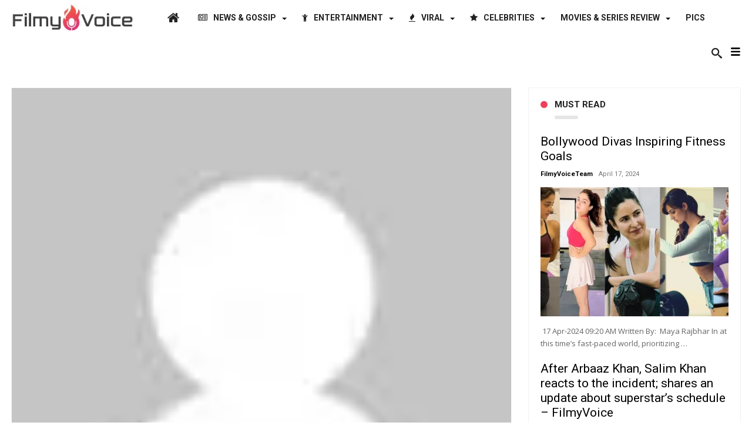

--- FILE ---
content_type: text/html; charset=UTF-8
request_url: https://filmyvoice.com/yung-joc-net-worth-bio-age-wiki-height-zodiac-relationships-children-filmography-filmyvoice/
body_size: 34533
content:
<!DOCTYPE html>
<html lang="en-US" prefix="og: http://ogp.me/ns#">
<head>
    <meta charset="UTF-8">
    <meta http-equiv="X-UA-Compatible" content="IE=edge" />

	        <meta name="viewport" content="width=device-width, initial-scale=1, maximum-scale=1, user-scalable=0" />
	
    <script type="text/javascript">
        var doc = document.documentElement;
        doc.setAttribute('data-useragent', navigator.userAgent);
    </script>
    <title>Yung Joc Net Worth, Bio, Age, Wiki, Height, Zodiac, Relationships, Children &#038; Filmography &#8211; FilmyVoice</title>
<meta name='robots' content='max-image-preview:large' />
<link rel='dns-prefetch' href='//fonts.googleapis.com' />
<link rel="alternate" type="application/rss+xml" title=" &raquo; Feed" href="https://filmyvoice.com/feed/" />
<link rel="alternate" type="application/rss+xml" title=" &raquo; Comments Feed" href="https://filmyvoice.com/comments/feed/" />
<link rel="alternate" type="application/rss+xml" title=" &raquo; Yung Joc Net Worth, Bio, Age, Wiki, Height, Zodiac, Relationships, Children &#038; Filmography &#8211; FilmyVoice Comments Feed" href="https://filmyvoice.com/yung-joc-net-worth-bio-age-wiki-height-zodiac-relationships-children-filmography-filmyvoice/feed/" />
<script type="text/javascript">
/* <![CDATA[ */
window._wpemojiSettings = {"baseUrl":"https:\/\/s.w.org\/images\/core\/emoji\/15.0.3\/72x72\/","ext":".png","svgUrl":"https:\/\/s.w.org\/images\/core\/emoji\/15.0.3\/svg\/","svgExt":".svg","source":{"concatemoji":"https:\/\/filmyvoice.com\/wp-includes\/js\/wp-emoji-release.min.js"}};
/*! This file is auto-generated */
!function(i,n){var o,s,e;function c(e){try{var t={supportTests:e,timestamp:(new Date).valueOf()};sessionStorage.setItem(o,JSON.stringify(t))}catch(e){}}function p(e,t,n){e.clearRect(0,0,e.canvas.width,e.canvas.height),e.fillText(t,0,0);var t=new Uint32Array(e.getImageData(0,0,e.canvas.width,e.canvas.height).data),r=(e.clearRect(0,0,e.canvas.width,e.canvas.height),e.fillText(n,0,0),new Uint32Array(e.getImageData(0,0,e.canvas.width,e.canvas.height).data));return t.every(function(e,t){return e===r[t]})}function u(e,t,n){switch(t){case"flag":return n(e,"\ud83c\udff3\ufe0f\u200d\u26a7\ufe0f","\ud83c\udff3\ufe0f\u200b\u26a7\ufe0f")?!1:!n(e,"\ud83c\uddfa\ud83c\uddf3","\ud83c\uddfa\u200b\ud83c\uddf3")&&!n(e,"\ud83c\udff4\udb40\udc67\udb40\udc62\udb40\udc65\udb40\udc6e\udb40\udc67\udb40\udc7f","\ud83c\udff4\u200b\udb40\udc67\u200b\udb40\udc62\u200b\udb40\udc65\u200b\udb40\udc6e\u200b\udb40\udc67\u200b\udb40\udc7f");case"emoji":return!n(e,"\ud83d\udc26\u200d\u2b1b","\ud83d\udc26\u200b\u2b1b")}return!1}function f(e,t,n){var r="undefined"!=typeof WorkerGlobalScope&&self instanceof WorkerGlobalScope?new OffscreenCanvas(300,150):i.createElement("canvas"),a=r.getContext("2d",{willReadFrequently:!0}),o=(a.textBaseline="top",a.font="600 32px Arial",{});return e.forEach(function(e){o[e]=t(a,e,n)}),o}function t(e){var t=i.createElement("script");t.src=e,t.defer=!0,i.head.appendChild(t)}"undefined"!=typeof Promise&&(o="wpEmojiSettingsSupports",s=["flag","emoji"],n.supports={everything:!0,everythingExceptFlag:!0},e=new Promise(function(e){i.addEventListener("DOMContentLoaded",e,{once:!0})}),new Promise(function(t){var n=function(){try{var e=JSON.parse(sessionStorage.getItem(o));if("object"==typeof e&&"number"==typeof e.timestamp&&(new Date).valueOf()<e.timestamp+604800&&"object"==typeof e.supportTests)return e.supportTests}catch(e){}return null}();if(!n){if("undefined"!=typeof Worker&&"undefined"!=typeof OffscreenCanvas&&"undefined"!=typeof URL&&URL.createObjectURL&&"undefined"!=typeof Blob)try{var e="postMessage("+f.toString()+"("+[JSON.stringify(s),u.toString(),p.toString()].join(",")+"));",r=new Blob([e],{type:"text/javascript"}),a=new Worker(URL.createObjectURL(r),{name:"wpTestEmojiSupports"});return void(a.onmessage=function(e){c(n=e.data),a.terminate(),t(n)})}catch(e){}c(n=f(s,u,p))}t(n)}).then(function(e){for(var t in e)n.supports[t]=e[t],n.supports.everything=n.supports.everything&&n.supports[t],"flag"!==t&&(n.supports.everythingExceptFlag=n.supports.everythingExceptFlag&&n.supports[t]);n.supports.everythingExceptFlag=n.supports.everythingExceptFlag&&!n.supports.flag,n.DOMReady=!1,n.readyCallback=function(){n.DOMReady=!0}}).then(function(){return e}).then(function(){var e;n.supports.everything||(n.readyCallback(),(e=n.source||{}).concatemoji?t(e.concatemoji):e.wpemoji&&e.twemoji&&(t(e.twemoji),t(e.wpemoji)))}))}((window,document),window._wpemojiSettings);
/* ]]> */
</script>
<style id='wp-emoji-styles-inline-css' type='text/css'>

	img.wp-smiley, img.emoji {
		display: inline !important;
		border: none !important;
		box-shadow: none !important;
		height: 1em !important;
		width: 1em !important;
		margin: 0 0.07em !important;
		vertical-align: -0.1em !important;
		background: none !important;
		padding: 0 !important;
	}
</style>
<link rel='stylesheet' id='wp-block-library-css' href='https://filmyvoice.com/wp-includes/css/dist/block-library/style.min.css' type='text/css' media='all' />
<style id='classic-theme-styles-inline-css' type='text/css'>
/*! This file is auto-generated */
.wp-block-button__link{color:#fff;background-color:#32373c;border-radius:9999px;box-shadow:none;text-decoration:none;padding:calc(.667em + 2px) calc(1.333em + 2px);font-size:1.125em}.wp-block-file__button{background:#32373c;color:#fff;text-decoration:none}
</style>
<style id='global-styles-inline-css' type='text/css'>
body{--wp--preset--color--black: #000000;--wp--preset--color--cyan-bluish-gray: #abb8c3;--wp--preset--color--white: #ffffff;--wp--preset--color--pale-pink: #f78da7;--wp--preset--color--vivid-red: #cf2e2e;--wp--preset--color--luminous-vivid-orange: #ff6900;--wp--preset--color--luminous-vivid-amber: #fcb900;--wp--preset--color--light-green-cyan: #7bdcb5;--wp--preset--color--vivid-green-cyan: #00d084;--wp--preset--color--pale-cyan-blue: #8ed1fc;--wp--preset--color--vivid-cyan-blue: #0693e3;--wp--preset--color--vivid-purple: #9b51e0;--wp--preset--gradient--vivid-cyan-blue-to-vivid-purple: linear-gradient(135deg,rgba(6,147,227,1) 0%,rgb(155,81,224) 100%);--wp--preset--gradient--light-green-cyan-to-vivid-green-cyan: linear-gradient(135deg,rgb(122,220,180) 0%,rgb(0,208,130) 100%);--wp--preset--gradient--luminous-vivid-amber-to-luminous-vivid-orange: linear-gradient(135deg,rgba(252,185,0,1) 0%,rgba(255,105,0,1) 100%);--wp--preset--gradient--luminous-vivid-orange-to-vivid-red: linear-gradient(135deg,rgba(255,105,0,1) 0%,rgb(207,46,46) 100%);--wp--preset--gradient--very-light-gray-to-cyan-bluish-gray: linear-gradient(135deg,rgb(238,238,238) 0%,rgb(169,184,195) 100%);--wp--preset--gradient--cool-to-warm-spectrum: linear-gradient(135deg,rgb(74,234,220) 0%,rgb(151,120,209) 20%,rgb(207,42,186) 40%,rgb(238,44,130) 60%,rgb(251,105,98) 80%,rgb(254,248,76) 100%);--wp--preset--gradient--blush-light-purple: linear-gradient(135deg,rgb(255,206,236) 0%,rgb(152,150,240) 100%);--wp--preset--gradient--blush-bordeaux: linear-gradient(135deg,rgb(254,205,165) 0%,rgb(254,45,45) 50%,rgb(107,0,62) 100%);--wp--preset--gradient--luminous-dusk: linear-gradient(135deg,rgb(255,203,112) 0%,rgb(199,81,192) 50%,rgb(65,88,208) 100%);--wp--preset--gradient--pale-ocean: linear-gradient(135deg,rgb(255,245,203) 0%,rgb(182,227,212) 50%,rgb(51,167,181) 100%);--wp--preset--gradient--electric-grass: linear-gradient(135deg,rgb(202,248,128) 0%,rgb(113,206,126) 100%);--wp--preset--gradient--midnight: linear-gradient(135deg,rgb(2,3,129) 0%,rgb(40,116,252) 100%);--wp--preset--font-size--small: 13px;--wp--preset--font-size--medium: 20px;--wp--preset--font-size--large: 36px;--wp--preset--font-size--x-large: 42px;--wp--preset--spacing--20: 0.44rem;--wp--preset--spacing--30: 0.67rem;--wp--preset--spacing--40: 1rem;--wp--preset--spacing--50: 1.5rem;--wp--preset--spacing--60: 2.25rem;--wp--preset--spacing--70: 3.38rem;--wp--preset--spacing--80: 5.06rem;--wp--preset--shadow--natural: 6px 6px 9px rgba(0, 0, 0, 0.2);--wp--preset--shadow--deep: 12px 12px 50px rgba(0, 0, 0, 0.4);--wp--preset--shadow--sharp: 6px 6px 0px rgba(0, 0, 0, 0.2);--wp--preset--shadow--outlined: 6px 6px 0px -3px rgba(255, 255, 255, 1), 6px 6px rgba(0, 0, 0, 1);--wp--preset--shadow--crisp: 6px 6px 0px rgba(0, 0, 0, 1);}:where(.is-layout-flex){gap: 0.5em;}:where(.is-layout-grid){gap: 0.5em;}body .is-layout-flex{display: flex;}body .is-layout-flex{flex-wrap: wrap;align-items: center;}body .is-layout-flex > *{margin: 0;}body .is-layout-grid{display: grid;}body .is-layout-grid > *{margin: 0;}:where(.wp-block-columns.is-layout-flex){gap: 2em;}:where(.wp-block-columns.is-layout-grid){gap: 2em;}:where(.wp-block-post-template.is-layout-flex){gap: 1.25em;}:where(.wp-block-post-template.is-layout-grid){gap: 1.25em;}.has-black-color{color: var(--wp--preset--color--black) !important;}.has-cyan-bluish-gray-color{color: var(--wp--preset--color--cyan-bluish-gray) !important;}.has-white-color{color: var(--wp--preset--color--white) !important;}.has-pale-pink-color{color: var(--wp--preset--color--pale-pink) !important;}.has-vivid-red-color{color: var(--wp--preset--color--vivid-red) !important;}.has-luminous-vivid-orange-color{color: var(--wp--preset--color--luminous-vivid-orange) !important;}.has-luminous-vivid-amber-color{color: var(--wp--preset--color--luminous-vivid-amber) !important;}.has-light-green-cyan-color{color: var(--wp--preset--color--light-green-cyan) !important;}.has-vivid-green-cyan-color{color: var(--wp--preset--color--vivid-green-cyan) !important;}.has-pale-cyan-blue-color{color: var(--wp--preset--color--pale-cyan-blue) !important;}.has-vivid-cyan-blue-color{color: var(--wp--preset--color--vivid-cyan-blue) !important;}.has-vivid-purple-color{color: var(--wp--preset--color--vivid-purple) !important;}.has-black-background-color{background-color: var(--wp--preset--color--black) !important;}.has-cyan-bluish-gray-background-color{background-color: var(--wp--preset--color--cyan-bluish-gray) !important;}.has-white-background-color{background-color: var(--wp--preset--color--white) !important;}.has-pale-pink-background-color{background-color: var(--wp--preset--color--pale-pink) !important;}.has-vivid-red-background-color{background-color: var(--wp--preset--color--vivid-red) !important;}.has-luminous-vivid-orange-background-color{background-color: var(--wp--preset--color--luminous-vivid-orange) !important;}.has-luminous-vivid-amber-background-color{background-color: var(--wp--preset--color--luminous-vivid-amber) !important;}.has-light-green-cyan-background-color{background-color: var(--wp--preset--color--light-green-cyan) !important;}.has-vivid-green-cyan-background-color{background-color: var(--wp--preset--color--vivid-green-cyan) !important;}.has-pale-cyan-blue-background-color{background-color: var(--wp--preset--color--pale-cyan-blue) !important;}.has-vivid-cyan-blue-background-color{background-color: var(--wp--preset--color--vivid-cyan-blue) !important;}.has-vivid-purple-background-color{background-color: var(--wp--preset--color--vivid-purple) !important;}.has-black-border-color{border-color: var(--wp--preset--color--black) !important;}.has-cyan-bluish-gray-border-color{border-color: var(--wp--preset--color--cyan-bluish-gray) !important;}.has-white-border-color{border-color: var(--wp--preset--color--white) !important;}.has-pale-pink-border-color{border-color: var(--wp--preset--color--pale-pink) !important;}.has-vivid-red-border-color{border-color: var(--wp--preset--color--vivid-red) !important;}.has-luminous-vivid-orange-border-color{border-color: var(--wp--preset--color--luminous-vivid-orange) !important;}.has-luminous-vivid-amber-border-color{border-color: var(--wp--preset--color--luminous-vivid-amber) !important;}.has-light-green-cyan-border-color{border-color: var(--wp--preset--color--light-green-cyan) !important;}.has-vivid-green-cyan-border-color{border-color: var(--wp--preset--color--vivid-green-cyan) !important;}.has-pale-cyan-blue-border-color{border-color: var(--wp--preset--color--pale-cyan-blue) !important;}.has-vivid-cyan-blue-border-color{border-color: var(--wp--preset--color--vivid-cyan-blue) !important;}.has-vivid-purple-border-color{border-color: var(--wp--preset--color--vivid-purple) !important;}.has-vivid-cyan-blue-to-vivid-purple-gradient-background{background: var(--wp--preset--gradient--vivid-cyan-blue-to-vivid-purple) !important;}.has-light-green-cyan-to-vivid-green-cyan-gradient-background{background: var(--wp--preset--gradient--light-green-cyan-to-vivid-green-cyan) !important;}.has-luminous-vivid-amber-to-luminous-vivid-orange-gradient-background{background: var(--wp--preset--gradient--luminous-vivid-amber-to-luminous-vivid-orange) !important;}.has-luminous-vivid-orange-to-vivid-red-gradient-background{background: var(--wp--preset--gradient--luminous-vivid-orange-to-vivid-red) !important;}.has-very-light-gray-to-cyan-bluish-gray-gradient-background{background: var(--wp--preset--gradient--very-light-gray-to-cyan-bluish-gray) !important;}.has-cool-to-warm-spectrum-gradient-background{background: var(--wp--preset--gradient--cool-to-warm-spectrum) !important;}.has-blush-light-purple-gradient-background{background: var(--wp--preset--gradient--blush-light-purple) !important;}.has-blush-bordeaux-gradient-background{background: var(--wp--preset--gradient--blush-bordeaux) !important;}.has-luminous-dusk-gradient-background{background: var(--wp--preset--gradient--luminous-dusk) !important;}.has-pale-ocean-gradient-background{background: var(--wp--preset--gradient--pale-ocean) !important;}.has-electric-grass-gradient-background{background: var(--wp--preset--gradient--electric-grass) !important;}.has-midnight-gradient-background{background: var(--wp--preset--gradient--midnight) !important;}.has-small-font-size{font-size: var(--wp--preset--font-size--small) !important;}.has-medium-font-size{font-size: var(--wp--preset--font-size--medium) !important;}.has-large-font-size{font-size: var(--wp--preset--font-size--large) !important;}.has-x-large-font-size{font-size: var(--wp--preset--font-size--x-large) !important;}
.wp-block-navigation a:where(:not(.wp-element-button)){color: inherit;}
:where(.wp-block-post-template.is-layout-flex){gap: 1.25em;}:where(.wp-block-post-template.is-layout-grid){gap: 1.25em;}
:where(.wp-block-columns.is-layout-flex){gap: 2em;}:where(.wp-block-columns.is-layout-grid){gap: 2em;}
.wp-block-pullquote{font-size: 1.5em;line-height: 1.6;}
</style>
<link rel='stylesheet' id='everyday-default-css' href='https://filmyvoice.com/wp-content/themes/everyday/css/style.css' type='text/css' media='all' />
<link rel='stylesheet' id='everyday-ilightbox-skin-css' href='https://filmyvoice.com/wp-content/themes/everyday/css/ilightbox/dark-skin/skin.css' type='text/css' media='all' />
<link rel='stylesheet' id='everyday-ilightbox-skin-black-css' href='https://filmyvoice.com/wp-content/themes/everyday/css/ilightbox/metro-black-skin/skin.css' type='text/css' media='all' />
<link rel='stylesheet' id='google-fonts-css' href='//fonts.googleapis.com/css?family=Lato%3A400%2C700%2C300%2C500%2C600%2C800%2C900%7COswald%3A400%2C700%2C300%2C500%2C600%2C800%2C900%7CWork+Sans%3A400%2C700%2C300%2C500%2C600%2C800%2C900%7COpen+Sans%3A400%2C700%2C300%2C500%2C600%2C800%2C900%7CPlayfair+Display%3A400%2C700%2C300%2C500%2C600%2C800%2C900%7CRaleway%3A400%2C700%2C300%2C500%2C600%2C800%2C900%7CRoboto%3A400%2C700%2C300%2C500%2C600%2C800%2C900%7CMontserrat%3A400%2C700%2C300%2C500%2C600%2C800%2C900%26subset%3Dlatin%2Cgreek%2Cgreek-ext%2Cvietnamese%2Ccyrillic-ext%2Clatin-ext%2Ccyrillic' type='text/css' media='all' />
<script type="text/javascript" id="jquery-core-js-extra">
/* <![CDATA[ */
var bd_w_blocks = {"bdaia_w_ajax_url":"https:\/\/filmyvoice.com\/wp-admin\/admin-ajax.php","bdaia_w_ajax_nonce":"0f13b746ce"};
var bd_blocks = {"bdaia_ajax_url":"https:\/\/filmyvoice.com\/wp-admin\/admin-ajax.php","bdaia_ajaxnonce":"0f13b746ce"};
var bd_script = {"post_id":"16755","ajaxurl":"https:\/\/filmyvoice.com\/wp-admin\/admin-ajax.php"};
var bd = "{\"nonce\":\"0f13b746ce\",\"ajaxurl\":\"https:\\\/\\\/filmyvoice.com\\\/wp-admin\\\/admin-ajax.php\",\"is_singular\":true,\"bd_lazyload\":true,\"mobile_topmenu\":false,\"sticky_sidebar\":true,\"all_lightbox\":true,\"click_to_comments\":false,\"post_reading_position_indicator\":\"1\"}";
var bd_blocks = {"bdaia_ajax_url":"https:\/\/filmyvoice.com\/wp-admin\/admin-ajax.php","bdaia_ajaxnonce":"0f13b746ce"};
var bd_w_blocks = {"bdaia_w_ajax_url":"https:\/\/filmyvoice.com\/wp-admin\/admin-ajax.php","bdaia_w_ajax_nonce":"0f13b746ce"};
/* ]]> */
</script>
<script type="text/javascript" src="https://filmyvoice.com/wp-includes/js/jquery/jquery.min.js" id="jquery-core-js"></script>
<script type="text/javascript" src="https://filmyvoice.com/wp-includes/js/jquery/jquery-migrate.min.js" id="jquery-migrate-js"></script>
<script type="text/javascript" id="everyday-views-js-extra">
/* <![CDATA[ */
var everyday_views_c = {"admin_ajax_url":"https:\/\/filmyvoice.com\/wp-admin\/admin-ajax.php","post_id":"16755"};
/* ]]> */
</script>
<script type="text/javascript" src="https://filmyvoice.com/wp-content/themes/everyday/js/views.js" id="everyday-views-js"></script>
<link rel="https://api.w.org/" href="https://filmyvoice.com/wp-json/" /><link rel="alternate" type="application/json" href="https://filmyvoice.com/wp-json/wp/v2/posts/16755" /><link rel="EditURI" type="application/rsd+xml" title="RSD" href="https://filmyvoice.com/xmlrpc.php?rsd" />
<meta name="generator" content="WordPress 6.5.7" />
<link rel="canonical" href="https://filmyvoice.com/yung-joc-net-worth-bio-age-wiki-height-zodiac-relationships-children-filmography-filmyvoice/" />
<link rel='shortlink' href='https://filmyvoice.com/?p=16755' />
<link rel="alternate" type="application/json+oembed" href="https://filmyvoice.com/wp-json/oembed/1.0/embed?url=https%3A%2F%2Ffilmyvoice.com%2Fyung-joc-net-worth-bio-age-wiki-height-zodiac-relationships-children-filmography-filmyvoice%2F" />
<link rel="alternate" type="text/xml+oembed" href="https://filmyvoice.com/wp-json/oembed/1.0/embed?url=https%3A%2F%2Ffilmyvoice.com%2Fyung-joc-net-worth-bio-age-wiki-height-zodiac-relationships-children-filmography-filmyvoice%2F&#038;format=xml" />
        <script type="text/javascript">
            /* <![CDATA[ */
            var sf_position = '0';
            var sf_templates = "<a href=\"{search_url_escaped}\"><span class=\"sf_text\">View All Results<\/span><\/a>";
            var sf_input = '.search-live';
            jQuery(document).ready(function(){
                jQuery(sf_input).ajaxyLiveSearch({"expand":false,"searchUrl":"https:\/\/filmyvoice.com\/?s=%s","text":"Search","delay":500,"iwidth":180,"width":315,"ajaxUrl":"https:\/\/filmyvoice.com\/wp-admin\/admin-ajax.php","rtl":0});
                jQuery(".live-search_ajaxy-selective-input").keyup(function() {
                    var width = jQuery(this).val().length * 8;
                    if(width < 50) {
                        width = 50;
                    }
                    jQuery(this).width(width);
                });
                jQuery(".live-search_ajaxy-selective-search").click(function() {
                    jQuery(this).find(".live-search_ajaxy-selective-input").focus();
                });
                jQuery(".live-search_ajaxy-selective-close").click(function() {
                    jQuery(this).parent().remove();
                });
            });
            /* ]]> */
        </script>
    <link rel="shortcut icon" href="https://filmyvoice.com/wp-content/uploads/2020/04/fvicon.png" type="image/x-icon" /><meta name="google-site-verification" content="M-hgsgrSxGeH9CpwUnoTsYskuYaQP0xpreJfkrWsa88" /><script data-ad-client="ca-pub-4093611604467967" async src="https://pagead2.googlesyndication.com/pagead/js/adsbygoogle.js"></script>
<meta name="google-site-verification" content="yvPFenWuHNcq20HbWTNZTJcbSYZtHkPmL5pXTeFQfa8" /><script type="text/javascript">
/* <![CDATA[ */
var userRating = {"ajaxurl":"https://filmyvoice.com/wp-admin/admin-ajax.php" , "your_rating":"" , "nonce":"0f13b746ce"};
var userLike = {"ajaxurl":"https://filmyvoice.com/wp-admin/admin-ajax.php" , "nonce":"0f13b746ce"};
/* ]]> */
var bdaia_theme_uri = 'https://filmyvoice.com/wp-content/themes/everyday';
</script>
<style type="text/css">

a:hover{color:#f03f5a}
::selection{background:#f03f5a}
a.more-link, button, .btn-link, input[type="button"], input[type="reset"], input[type="submit"] { background-color:#f03f5a}
button:active, .btn-link:active, input[type="button"]:active, input[type="reset"]:active, input[type="submit"]:active { background-color:#f03f5a}
.gotop:hover { background-color:#f03f5a}
.top-search { background-color:#f03f5a}
.primary-menu ul#menu-primary > li.current-menu-parent, .primary-menu ul#menu-primary > li.current-menu-ancestor, .primary-menu ul#menu-primary > li.current-menu-item, .primary-menu ul#menu-primary > li.current_page_item { color: #f03f5a; }
.primary-menu ul#menu-primary > li.current-menu-parent > a, .primary-menu ul#menu-primary > li.current-menu-ancestor > a, .primary-menu ul#menu-primary > li.current-menu-item > a, .primary-menu ul#menu-primary > li.current_page_item > a { color: #f03f5a; }
.primary-menu ul#menu-primary > li:hover > a { color: #f03f5a; }
.primary-menu ul#menu-primary li.bd_menu_item ul.sub-menu li:hover > ul.sub-menu, .primary-menu ul#menu-primary li.bd_mega_menu:hover > ul.bd_mega.sub-menu, .primary-menu ul#menu-primary li.bd_menu_item:hover > ul.sub-menu, .primary-menu ul#menu-primary .sub_cats_posts { border-top-color: #f03f5a; }
div.nav-menu.primary-menu-dark a.menu-trigger:hover i, div.nav-menu.primary-menu-light a.menu-trigger:hover i, div.nav-menu.primary-menu-light a.menu-trigger.active i, div.nav-menu.primary-menu-dark a.menu-trigger.active i { background: #f03f5a; }
span.bd-criteria-percentage { background: #f03f5a; color: #f03f5a; }
.divider-colors { background: #f03f5a; }
.blog-v1 article .entry-meta a { color: #f03f5a; }
.blog-v1 article .article-formats { background-color: #f03f5a; }
.cat-links { background-color: #f03f5a; }
.new-box { border-top-color: #f03f5a; }
.widget a:hover { color: #f03f5a; }
.timeline-article a:hover i {
    color: #f03f5a;
}
h4.block-title:before {background: #f03f5a;}
#header.bdayh-header.a {background: #f03f5a;}
.bdaia-load-comments-btn a:hover,
.bd-more-btn:hover{
    border-color: #f03f5a ;
    background-color: #f03f5a ;
}
#bdaia-cats-builder ul.slick-dots li.slick-active button{
	background: #f03f5a;
}
.bdaia-cats-more-btn,
.bbd-post-cat-content, .bbd-post-cat-content a,
.blog-v1 article a.more-link { color: #f03f5a; }
#big-grids .flex-next:hover,
#big-grids .flex-prev:hover,
.featured-title:hover .featured-cat a,
.featured-title .featured-comment a,
.big-grids-container .flex-control-paging li a.flex-active,
.tagcloud a:hover { background: #f03f5a; }
.featured-title:hover .bd-cat-link:before {border-top-color: #f03f5a;}
.featured-title .featured-comment a:after {
    border-color: #f03f5a rgba(0, 0, 0, 0) rgba(0, 0, 0, 0) rgba(0, 0, 0, 0);
}
ul.tabs_nav li.active a { background: #f03f5a; }
.bd-tweets ul.tweet_list li.twitter-item a { color: #f03f5a; }
.widget.bd-login .login_user .bio-author-desc a { color: #f03f5a; }
.comment-reply-link, .comment-reply-link:link, .comment-reply-link:active { color: #f03f5a; }
.gallery-caption { background-color: #f03f5a; }
.slider-flex ol.flex-control-paging li a.flex-active { background: #f03f5a; }
#folio-main ul#filters li a.selected { background: #f03f5a; }
.search-mobile button.search-button { background: #f03f5a; }
.bdaia-pagination .current {
background-color: #f03f5a;
border-color: #f03f5a;
}
.gotop{background: #f03f5a;}
.ei-slider-thumbs li.ei-slider-element {background: #f03f5a;}
.ei-title h2,
.ei-title h3 {border-right-color: #f03f5a;}
.sk-circle .sk-child:before,
#reading-position-indicator{background: #f03f5a;}
#bdCheckAlso{border-top-color: #f03f5a;}
.woocommerce .product .onsale, .woocommerce .product a.button:hover, .woocommerce .product #respond input#submit:hover, .woocommerce .checkout input#place_order:hover, .woocommerce .woocommerce.widget .button:hover, .single-product .product .summary .cart .button:hover, .woocommerce-cart .woocommerce table.cart .button:hover, .woocommerce-cart .woocommerce .shipping-calculator-form .button:hover, .woocommerce .woocommerce-message .button:hover, .woocommerce .woocommerce-error .button:hover, .woocommerce .woocommerce-info .button:hover, .woocommerce-checkout .woocommerce input.button:hover, .woocommerce-page .woocommerce a.button:hover, .woocommerce-account div.woocommerce .button:hover, .woocommerce.widget .ui-slider .ui-slider-handle, .woocommerce.widget.widget_layered_nav_filters ul li a {background: none repeat scroll 0 0 #f03f5a !important}
.bdaia-post-content blockquote p,
blockquote p{
color: #f03f5a;
}
.bdaia-ns-wrap:after {background:#f03f5a}
.bdaia-header-default #navigation .primary-menu ul#menu-primary > li >.bd_mega.sub-menu,
.bdaia-header-default #navigation .primary-menu ul#menu-primary > li > .sub-menu,
.bdaia-header-default #navigation .primary-menu ul#menu-primary .sub_cats_posts {border-top-color: #f03f5a}
.bdaia-header-default #navigation .primary-menu ul#menu-primary > li:hover > a:after,
.bdaia-header-default #navigation .primary-menu ul#menu-primary > li.current-menu-item > a:after,
.bdaia-header-default #navigation .primary-menu ul#menu-primary > li.current-menu-ancestor > a:after,
.bdaia-header-default #navigation .primary-menu ul#menu-primary > li.current-menu-parent > a:after {background:#f03f5a}
.bdaia-header-default #navigation .primary-menu #menu-primary > li:hover > a{color: #f03f5a}
.bdayh-click-open{background:#f03f5a}
div.bdaia-alert-new-posts-inner,
.bdaia-header-default .header-wrapper{border-top-color: #f03f5a}
.bdaia-post-content blockquote p,
blockquote p{color: #f03f5a}
.bdaia-post-content a {color: #f03f5a}
div.widget.bdaia-widget.bdaia-widget-timeline .widget-inner a:hover,
div.widget.bdaia-widget.bdaia-widget-timeline .widget-inner a:hover span.bdayh-date {
    color: #f03f5a;
}
div.widget.bdaia-widget.bdaia-widget-timeline .widget-inner a:hover span.bdayh-date:before {
    background: #f03f5a;
    border-color: #f03f5a;
}
#navigation .bdaia-alert-new-posts,
div.bdaia-tabs.horizontal-tabs ul.nav-tabs li.current:before,
div.bdaia-toggle h4.bdaia-toggle-head.toggle-head-open span.bdaia-sio {
    background: #f03f5a;
}
.woocommerce .product .onsale, .woocommerce .product a.button:hover, .woocommerce .product #respond input#submit:hover, .woocommerce .checkout input#place_order:hover, .woocommerce .woocommerce.widget .button:hover, .single-product .product .summary .cart .button:hover, .woocommerce-cart .woocommerce table.cart .button:hover, .woocommerce-cart .woocommerce .shipping-calculator-form .button:hover, .woocommerce .woocommerce-message .button:hover, .woocommerce .woocommerce-error .button:hover, .woocommerce .woocommerce-info .button:hover, .woocommerce-checkout .woocommerce input.button:hover, .woocommerce-page .woocommerce a.button:hover, .woocommerce-account div.woocommerce .button:hover, .woocommerce.widget .ui-slider .ui-slider-handle, .woocommerce.widget.widget_layered_nav_filters ul li a {
    background: none repeat scroll 0 0 #f03f5a !important
}
div.bdaia-post-count {border-left-color :#f03f5a}
aside#bd-MobileSiderbar svg,
#bdaia-selector #bdaia-selector-toggle {background:#f03f5a}
div.bdaia-blocks.bdaia-block1 header div.bdaia-post-cat-list,
div.bdaia-blocks.bdaia-block1 header div.bdaia-post-cat-list a {
    color: #f03f5a;
}
div.bdaia-blocks.bdaia-block22 div.block-article hr{background:#f03f5a}
div.bdaia-blocks.bdaia-block22 div.block-article .post-more-btn a,
div.bdaia-blocks.bdaia-block22 div.block-article .post-more-btn a:hover,
div.bdaia-blocks.bdaia-block22 div.block-article .bdaia-post-cat-list a,
div.bdaia-blocks.bdaia-block22 div.block-article .bdaia-post-cat-list a:hover{color:#f03f5a}
div.everyday-footer-top-area .tagcloud span,
div.everyday-footer-top-area .tagcloud a:hover {background: #f03f5a;}
.bdaia-header-default #navigation.mainnav-dark .primary-menu ul#menu-primary > li:hover > a,
.bdaia-header-default #navigation.mainnav-dark .primary-menu ul#menu-primary > li.current-menu-item > a,
.bdaia-header-default #navigation.mainnav-dark .primary-menu ul#menu-primary > li.current-menu-ancestor > a,
.bdaia-header-default #navigation.mainnav-dark .primary-menu ul#menu-primary > li.current-menu-parent > a,
.bdaia-header-default #navigation.mainnav-dark {background: #f03f5a;}
.bdaia-header-default #navigation.dropdown-light .primary-menu ul#menu-primary li.bd_mega_menu div.bd_mega ul.bd_mega.sub-menu li a:hover,
.bdaia-header-default #navigation.dropdown-light .primary-menu ul#menu-primary li.bd_menu_item ul.sub-menu li a:hover,
.bdaia-header-default #navigation.dropdown-light .primary-menu ul#menu-primary .sub_cats_posts a:hover {color: #f03f5a;}
.bd-loader {border-left-color: #f03f5a;}
div.widget.bdaia-widget .widget-inner .bdaia-wb9 .bwb-article-img-container a:after{background:#f03f5a}
div.widget.bdaia-widget .widget-inner div.bdaia-post-cat-list,
div.widget.bdaia-widget .widget-inner div.bdaia-post-cat-list a{color: #f03f5a;}
.bd-page-link-next:hover,
.bd-page-link-prev:hover {border-color: #f03f5a;background-color: #f03f5a;}
ul.bd-tabs-block-nav li:hover .bdaia-io,
ul.bd-tabs-block-nav li:hover a,
ul.bd-tabs-block-nav li.active,
ul.bd-tabs-block-nav li.active a,
ul.bd-tabs-block-nav li.active .bdaia-io {
    color: #f03f5a;
}

</style><!--[if IE]>
<script type="text/javascript">jQuery(document).ready(function (){ jQuery(".menu-item").has("ul").children("a").attr("aria-haspopup", "true");});</script>
<![endif]-->
<!--[if lt IE 9]>
<script src="https://filmyvoice.com/wp-content/themes/everyday/js/html5.js"></script>
<script src="https://filmyvoice.com/wp-content/themes/everyday/js/selectivizr-min.js"></script>
<![endif]-->
<!--[if IE 9]>
<link rel="stylesheet" type="text/css" media="all" href="https://filmyvoice.com/wp-content/themes/everyday/css/ie9.css" />
<![endif]-->
<!--[if IE 8]>
<link rel="stylesheet" type="text/css" media="all" href="https://filmyvoice.com/wp-content/themes/everyday/css/ie8.css" />
<![endif]-->
<!--[if IE 7]>
<link rel="stylesheet" type="text/css" media="all" href="https://filmyvoice.com/wp-content/themes/everyday/css/ie7.css" />
<![endif]-->
	<link rel="icon" href="https://filmyvoice.com/wp-content/uploads/2020/04/fvicon-150x150.png" sizes="32x32" />
<link rel="icon" href="https://filmyvoice.com/wp-content/uploads/2020/04/fvicon-300x300.png" sizes="192x192" />
<link rel="apple-touch-icon" href="https://filmyvoice.com/wp-content/uploads/2020/04/fvicon-300x300.png" />
<meta name="msapplication-TileImage" content="https://filmyvoice.com/wp-content/uploads/2020/04/fvicon-300x300.png" />
</head>
<body class="post-template-default single single-post postid-16755 single-format-standard everydayViral" itemscope itemtype="http://schema.org/WebPage">

<div class="page-outer bdaia-header-default bdaia-lazyload  sticky-nav-on  bdaia-post-template-style11  bdaia-sidebar-right ">
	<div class="bg-cover"></div>
	<div id="page">
		<div class="inner-wrapper">
			<div id="warp" class="clearfix  bdaia-sidebar-right ">
				
<div class="header-wrapper bdaia-hibryd-menu bdaia-secondary-sidebar">
	
	
	
	
	
<div class="cfix"></div>
<nav id="navigation" class="">
	<div class="navigation-wrapper">
		<div class="bd-container">
			<div class="primary-menu">

				
									    <div class="logo">
	    <h2 class="site-title">                                <a href="https://filmyvoice.com/" rel="home">
                <img src="https://filmyvoice.com/wp-content/uploads/2020/04/fn266.jpg" alt="" />
            </a>
                    <script>jQuery(document).ready(function($) { var retina = window.devicePixelRatio > 1 ? true : false; if( retina ) { jQuery('.header-wrapper .logo img').attr('src', 'https://filmyvoice.com/wp-content/uploads/2020/04/fn266.jpg'); jQuery('.header-wrapper .logo img').attr('width', '266'); } });</script>
                	    </h2>    </div><!-- End Logo -->
				
				<ul id="menu-primary">
					<li id="menu-item-516" class=" menu-item menu-item-type-post_type menu-item-object-page menu-item-home bd_depth- bd_menu_item  fa-icon " ><a href="https://filmyvoice.com/"> <i class="fa fa fa-home"></i> <span class="menu-label" style=" display:none; " >Home</span></a>
</li>
<li id="menu-item-527" class=" menu-item menu-item-type-taxonomy menu-item-object-category bd_depth- bd_cats_menu " ><a href="https://filmyvoice.com/category/news-gossip/"> <i class="fa fa fa-newspaper-o"></i> <span class="menu-label" style="" >News &amp; Gossip</span></a>
<div class="sub_cats_posts cats-mega-wrap">

<div class="mega-menu-content">
<div class='mega-cat-wrapper'>
<div class="mega-cat-content">
<div id="mega-cat-527-32" class="mega-cat-content-tab">
<div class="mega-cat-content-tab-inner">
<div class='bd-block-mega-menu-post'>
<div class='bd-block-mega-menu-thumb'>
<a href='https://filmyvoice.com/after-arbaaz-khan-salim-khan-reacts-to-the-incident-shares-an-update-about-superstars-schedule-filmyvoice/' rel='bookmark' title='After Arbaaz Khan, Salim Khan reacts to the incident; shares an update about superstar&#8217;s schedule &#8211; FilmyVoice'>
<span class='mm-img' title='After Arbaaz Khan, Salim Khan reacts to the incident; shares an update about superstar&#8217;s schedule &#8211; FilmyVoice' style='background-image: url( https://filmyvoice.com/wp-content/uploads/2024/04/Salim-Khan-Salman-Khan-320x220.png )'></span>
</a>
</div>
<div class='bd-block-mega-menu-details'>
<h4 class='entry-title'>
<a href='https://filmyvoice.com/after-arbaaz-khan-salim-khan-reacts-to-the-incident-shares-an-update-about-superstars-schedule-filmyvoice/' title='After Arbaaz Khan, Salim Khan reacts to the incident; shares an update about superstar&#8217;s schedule &#8211; FilmyVoice'>After Arbaaz Khan, Salim Khan reacts to the incident; shares an update about superstar&#8217;s schedule &#8211; FilmyVoice</a>
</h4>
</div>
</div>
<div class='bd-block-mega-menu-post'>
<div class='bd-block-mega-menu-thumb'>
<a href='https://filmyvoice.com/shah-rukh-khan-hugs-team-despite-loss-in-kkr-vs-rr-fans-says-isko-bolte-hai-jigra-hona-watch-filmyvoice/' rel='bookmark' title='Shah Rukh Khan hugs team despite loss in KKR vs RR; fans says &#8216; Isko bolte hai Jigra hona&#8217; [WATCH] &#8211; FilmyVoice'>
<span class='mm-img' title='Shah Rukh Khan hugs team despite loss in KKR vs RR; fans says &#8216; Isko bolte hai Jigra hona&#8217; [WATCH] &#8211; FilmyVoice' style='background-image: url( https://filmyvoice.com/wp-content/uploads/2024/04/SARK6-320x220.png )'></span>
</a>
</div>
<div class='bd-block-mega-menu-details'>
<h4 class='entry-title'>
<a href='https://filmyvoice.com/shah-rukh-khan-hugs-team-despite-loss-in-kkr-vs-rr-fans-says-isko-bolte-hai-jigra-hona-watch-filmyvoice/' title='Shah Rukh Khan hugs team despite loss in KKR vs RR; fans says &#8216; Isko bolte hai Jigra hona&#8217; [WATCH] &#8211; FilmyVoice'>Shah Rukh Khan hugs team despite loss in KKR vs RR; fans says &#8216; Isko bolte hai Jigra hona&#8217; [WATCH] &#8211; FilmyVoice</a>
</h4>
</div>
</div>
<div class='bd-block-mega-menu-post'>
<div class='bd-block-mega-menu-thumb'>
<a href='https://filmyvoice.com/only-10-growth-for-ajay-devgns-film-on-1st-tuesday-will-it-stick-to-the-pace-for-the-week/' rel='bookmark' title='Only 10% Growth For Ajay Devgn&#8217;s Film On 1st Tuesday, Will It Stick To The Pace For The Week?'>
<span class='mm-img' title='Only 10% Growth For Ajay Devgn&#8217;s Film On 1st Tuesday, Will It Stick To The Pace For The Week?' style='background-image: url( https://filmyvoice.com/wp-content/uploads/2024/04/maidaan-early-trends-320x220.jpg )'></span>
</a>
</div>
<div class='bd-block-mega-menu-details'>
<h4 class='entry-title'>
<a href='https://filmyvoice.com/only-10-growth-for-ajay-devgns-film-on-1st-tuesday-will-it-stick-to-the-pace-for-the-week/' title='Only 10% Growth For Ajay Devgn&#8217;s Film On 1st Tuesday, Will It Stick To The Pace For The Week?'>Only 10% Growth For Ajay Devgn&#8217;s Film On 1st Tuesday, Will It Stick To The Pace For The Week?</a>
</h4>
</div>
</div>
<div class='bd-block-mega-menu-post'>
<div class='bd-block-mega-menu-thumb'>
<a href='https://filmyvoice.com/vikrant-massey-starrer-achieves-new-milestone-to-release-in-over-20000-screens-in-china-filmyvoice/' rel='bookmark' title='Vikrant Massey starrer achieves new milestone; to release in over 20,000 screens in China &#8211; FilmyVoice'>
<span class='mm-img' title='Vikrant Massey starrer achieves new milestone; to release in over 20,000 screens in China &#8211; FilmyVoice' style='background-image: url( https://filmyvoice.com/wp-content/uploads/2024/04/1713324870_Vikrant-Massey-12th-Fail-320x220.jpg )'></span>
</a>
</div>
<div class='bd-block-mega-menu-details'>
<h4 class='entry-title'>
<a href='https://filmyvoice.com/vikrant-massey-starrer-achieves-new-milestone-to-release-in-over-20000-screens-in-china-filmyvoice/' title='Vikrant Massey starrer achieves new milestone; to release in over 20,000 screens in China &#8211; FilmyVoice'>Vikrant Massey starrer achieves new milestone; to release in over 20,000 screens in China &#8211; FilmyVoice</a>
</h4>
</div>
</div>
<div class='bd-block-mega-menu-post'>
<div class='bd-block-mega-menu-thumb'>
<a href='https://filmyvoice.com/coachella-2024-turns-festival-of-love-justin-bieber-will-smith-jada-pinkett-smith-reunite/' rel='bookmark' title='Coachella 2024 Turns Festival Of Love! Justin Bieber &#038; Hailey Bieber Quash Divorce Rumors; Will Smith &#038; Jada Pinkett Smith Reunite'>
<span class='mm-img' title='Coachella 2024 Turns Festival Of Love! Justin Bieber &#038; Hailey Bieber Quash Divorce Rumors; Will Smith &#038; Jada Pinkett Smith Reunite' style='background-image: url( https://filmyvoice.com/wp-content/uploads/2024/04/coachella-2024-turns-festival-of-love-justin-bieber-will-smith-jada-pinkett-smith-reunite-highlights-of-our-favorite-pairs-320x220.jpg )'></span>
</a>
</div>
<div class='bd-block-mega-menu-details'>
<h4 class='entry-title'>
<a href='https://filmyvoice.com/coachella-2024-turns-festival-of-love-justin-bieber-will-smith-jada-pinkett-smith-reunite/' title='Coachella 2024 Turns Festival Of Love! Justin Bieber &#038; Hailey Bieber Quash Divorce Rumors; Will Smith &#038; Jada Pinkett Smith Reunite'>Coachella 2024 Turns Festival Of Love! Justin Bieber &#038; Hailey Bieber Quash Divorce Rumors; Will Smith &#038; Jada Pinkett Smith Reunite</a>
</h4>
</div>
</div>
</div>
</div>
</div>
<div class='cfix'></div>
</div>
</div><!-- End .mega-menu-content -->

</div><!-- End .sub_cats_posts .cats-mega-wrap -->
</li>
<li id="menu-item-525" class=" menu-item menu-item-type-taxonomy menu-item-object-category bd_depth- bd_cats_menu " ><a href="https://filmyvoice.com/category/entertainment/"> <i class="fa fa fa-child"></i> <span class="menu-label" style="" >Entertainment</span></a>
<div class="sub_cats_posts cats-mega-wrap">

<div class="mega-menu-content">
<div class='mega-cat-wrapper'>
<div class="mega-cat-content">
<div id="mega-cat-525-36" class="mega-cat-content-tab">
<div class="mega-cat-content-tab-inner">
<div class='bd-block-mega-menu-post'>
<div class='bd-block-mega-menu-thumb'>
<a href='https://filmyvoice.com/bollywood-news-live-priyanka-chopra-got-bruices-while-shooting-%e0%a4%b6%e0%a5%82%e0%a4%9f-%e0%a4%95%e0%a5%87-%e0%a4%a6%e0%a5%8c%e0%a4%b0%e0%a4%be%e0%a4%a8-%e0%a4%9c%e0%a4%96%e0%a5%8d%e0%a4%ae/' rel='bookmark' title='Bollywood News LIVE Priyanka chopra got bruices while shooting-शूट के दौरान जख्मी हुईं प्रियंका चोपड़ा'>
<span class='mm-img' title='Bollywood News LIVE Priyanka chopra got bruices while shooting-शूट के दौरान जख्मी हुईं प्रियंका चोपड़ा' style='background-image: url( https://filmyvoice.com/wp-content/uploads/2024/04/1713326006_Entertainment-News-Live-320x220.jpg )'></span>
</a>
</div>
<div class='bd-block-mega-menu-details'>
<h4 class='entry-title'>
<a href='https://filmyvoice.com/bollywood-news-live-priyanka-chopra-got-bruices-while-shooting-%e0%a4%b6%e0%a5%82%e0%a4%9f-%e0%a4%95%e0%a5%87-%e0%a4%a6%e0%a5%8c%e0%a4%b0%e0%a4%be%e0%a4%a8-%e0%a4%9c%e0%a4%96%e0%a5%8d%e0%a4%ae/' title='Bollywood News LIVE Priyanka chopra got bruices while shooting-शूट के दौरान जख्मी हुईं प्रियंका चोपड़ा'>Bollywood News LIVE Priyanka chopra got bruices while shooting-शूट के दौरान जख्मी हुईं प्रियंका चोपड़ा</a>
</h4>
</div>
</div>
<div class='bd-block-mega-menu-post'>
<div class='bd-block-mega-menu-thumb'>
<a href='https://filmyvoice.com/salman-khan-house-firing-%e0%a4%ae%e0%a5%81%e0%a4%82%e0%a4%ac%e0%a4%88-%e0%a4%95%e0%a5%8d%e0%a4%b0%e0%a4%be%e0%a4%87%e0%a4%ae-%e0%a4%ac%e0%a5%8d%e0%a4%b0%e0%a4%be%e0%a4%82%e0%a4%9a-%e0%a4%95%e0%a4%be/' rel='bookmark' title='Salman Khan House Firing: मुंबई क्राइम ब्रांच का एक्शन, सलमान खान के घर फायरिंग करने वाले दोनों शूटर दबोचे'>
<span class='mm-img' title='Salman Khan House Firing: मुंबई क्राइम ब्रांच का एक्शन, सलमान खान के घर फायरिंग करने वाले दोनों शूटर दबोचे' style='background-image: url( https://filmyvoice.com/wp-content/uploads/2024/04/661de35aa2f36-salman-khan-house-firing-163257189-16x9-320x220.png )'></span>
</a>
</div>
<div class='bd-block-mega-menu-details'>
<h4 class='entry-title'>
<a href='https://filmyvoice.com/salman-khan-house-firing-%e0%a4%ae%e0%a5%81%e0%a4%82%e0%a4%ac%e0%a4%88-%e0%a4%95%e0%a5%8d%e0%a4%b0%e0%a4%be%e0%a4%87%e0%a4%ae-%e0%a4%ac%e0%a5%8d%e0%a4%b0%e0%a4%be%e0%a4%82%e0%a4%9a-%e0%a4%95%e0%a4%be/' title='Salman Khan House Firing: मुंबई क्राइम ब्रांच का एक्शन, सलमान खान के घर फायरिंग करने वाले दोनों शूटर दबोचे'>Salman Khan House Firing: मुंबई क्राइम ब्रांच का एक्शन, सलमान खान के घर फायरिंग करने वाले दोनों शूटर दबोचे</a>
</h4>
</div>
</div>
<div class='bd-block-mega-menu-post'>
<div class='bd-block-mega-menu-thumb'>
<a href='https://filmyvoice.com/bollywood-news-on-firing-at-salman-khans-house-arbaaz-khan-told-how-is-the-condition-of-the-family-galaxy-entertainment-news-amar-ujala/' rel='bookmark' title='Bollywood News: On Firing At Salman Khan&#8217;s House, Arbaaz Khan Told How Is The Condition Of The Family. Galaxy &#8211; Entertainment News: Amar Ujala'>
<span class='mm-img' title='Bollywood News: On Firing At Salman Khan&#8217;s House, Arbaaz Khan Told How Is The Condition Of The Family. Galaxy &#8211; Entertainment News: Amar Ujala' style='background-image: url( https://filmyvoice.com/wp-content/uploads/2024/04/entertainment_da83ca555b36a8d49d24835e26c64337-320x220.jpeg )'></span>
</a>
</div>
<div class='bd-block-mega-menu-details'>
<h4 class='entry-title'>
<a href='https://filmyvoice.com/bollywood-news-on-firing-at-salman-khans-house-arbaaz-khan-told-how-is-the-condition-of-the-family-galaxy-entertainment-news-amar-ujala/' title='Bollywood News: On Firing At Salman Khan&#8217;s House, Arbaaz Khan Told How Is The Condition Of The Family. Galaxy &#8211; Entertainment News: Amar Ujala'>Bollywood News: On Firing At Salman Khan&#8217;s House, Arbaaz Khan Told How Is The Condition Of The Family. Galaxy &#8211; Entertainment News: Amar Ujala</a>
</h4>
</div>
</div>
<div class='bd-block-mega-menu-post'>
<div class='bd-block-mega-menu-thumb'>
<a href='https://filmyvoice.com/expresso-bollywood-news-update-at-1130-am-on-16-april-2024/' rel='bookmark' title='Expresso Bollywood News Update at 11:30 am on 16 April 2024'>
<span class='mm-img' title='Expresso Bollywood News Update at 11:30 am on 16 April 2024' style='background-image: url( https://filmyvoice.com/wp-content/uploads/2024/04/1713264027_Expresso-Entertainment-Mobile-1-320x220.jpg )'></span>
</a>
</div>
<div class='bd-block-mega-menu-details'>
<h4 class='entry-title'>
<a href='https://filmyvoice.com/expresso-bollywood-news-update-at-1130-am-on-16-april-2024/' title='Expresso Bollywood News Update at 11:30 am on 16 April 2024'>Expresso Bollywood News Update at 11:30 am on 16 April 2024</a>
</h4>
</div>
</div>
<div class='bd-block-mega-menu-post'>
<div class='bd-block-mega-menu-thumb'>
<a href='https://filmyvoice.com/pulkit-samrat-kriti-kharbanda-wedding-video-bollywood-news-%e0%a4%ab%e0%a5%87%e0%a4%b0%e0%a5%8b%e0%a4%82-%e0%a4%95%e0%a5%87-%e0%a4%b5%e0%a4%95%e0%a5%8d%e0%a4%a4-%e0%a4%b0%e0%a5%8b-%e0%a4%aa/' rel='bookmark' title='Pulkit Samrat Kriti Kharbanda Wedding Video | Bollywood News | फेरों के वक्त रो पड़े थे पुलकित सम्राट: एक्टर ने सुनाई कविता तो इमोशनल हुईं कृति खरबंदा, कपल ने शेयर किया वेडिंग वीडियो'>
<span class='mm-img' title='Pulkit Samrat Kriti Kharbanda Wedding Video | Bollywood News | फेरों के वक्त रो पड़े थे पुलकित सम्राट: एक्टर ने सुनाई कविता तो इमोशनल हुईं कृति खरबंदा, कपल ने शेयर किया वेडिंग वीडियो' style='background-image: url( https://filmyvoice.com/wp-content/uploads/2024/04/comp-151_1713186000.gif )'></span>
</a>
</div>
<div class='bd-block-mega-menu-details'>
<h4 class='entry-title'>
<a href='https://filmyvoice.com/pulkit-samrat-kriti-kharbanda-wedding-video-bollywood-news-%e0%a4%ab%e0%a5%87%e0%a4%b0%e0%a5%8b%e0%a4%82-%e0%a4%95%e0%a5%87-%e0%a4%b5%e0%a4%95%e0%a5%8d%e0%a4%a4-%e0%a4%b0%e0%a5%8b-%e0%a4%aa/' title='Pulkit Samrat Kriti Kharbanda Wedding Video | Bollywood News | फेरों के वक्त रो पड़े थे पुलकित सम्राट: एक्टर ने सुनाई कविता तो इमोशनल हुईं कृति खरबंदा, कपल ने शेयर किया वेडिंग वीडियो'>Pulkit Samrat Kriti Kharbanda Wedding Video | Bollywood News | फेरों के वक्त रो पड़े थे पुलकित सम्राट: एक्टर ने सुनाई कविता तो इमोशनल हुईं कृति खरबंदा, कपल ने शेयर किया वेडिंग वीडियो</a>
</h4>
</div>
</div>
</div>
</div>
</div>
<div class='cfix'></div>
</div>
</div><!-- End .mega-menu-content -->

</div><!-- End .sub_cats_posts .cats-mega-wrap -->
</li>
<li id="menu-item-528" class=" menu-item menu-item-type-taxonomy menu-item-object-category bd_depth- bd_cats_menu " ><a href="https://filmyvoice.com/category/viral/"> <i class="fa fa fa-fire"></i> <span class="menu-label" style="" >Viral</span></a>
<div class="sub_cats_posts cats-mega-wrap">

<div class="mega-menu-content">
<div class='mega-cat-wrapper'>
<div class="mega-cat-sub-categories"><ul class="mega-cat-sub-categories"> <li><a href="https://filmyvoice.com/category/viral/hot-pic/" id="#mega-cat-528-350">Hot Pic</a></li></ul></div><div class="mega-cat-content mega-cat-sub-exists">
<div id="mega-cat-528-350" class="mega-cat-content-tab">
<div class="mega-cat-content-tab-inner">
<div class='bd-block-mega-menu-post'>
<div class='bd-block-mega-menu-thumb'>
<a href='https://filmyvoice.com/jessica-marias-big-boobs-in-sexy-bikini-up-your-monster-filmyvoice/' rel='bookmark' title='Jessica Marias Big Boobs in Sexy Bikini Up your Monster &#8211; FilmyVoice'>
<span class='mm-img' title='Jessica Marias Big Boobs in Sexy Bikini Up your Monster &#8211; FilmyVoice' style='background-image: url( https://filmyvoice.com/wp-content/uploads/2021/09/Jessica-Marias-320x220.png )'></span>
</a>
</div>
<div class='bd-block-mega-menu-details'>
<h4 class='entry-title'>
<a href='https://filmyvoice.com/jessica-marias-big-boobs-in-sexy-bikini-up-your-monster-filmyvoice/' title='Jessica Marias Big Boobs in Sexy Bikini Up your Monster &#8211; FilmyVoice'>Jessica Marias Big Boobs in Sexy Bikini Up your Monster &#8211; FilmyVoice</a>
</h4>
</div>
</div>
<div class='bd-block-mega-menu-post'>
<div class='bd-block-mega-menu-thumb'>
<a href='https://filmyvoice.com/billie-eilish-hot-photo-with-sexy-bikini-wallpaper-which-turn-your-mind-devil-filmyvoice/' rel='bookmark' title='Billie Eilish Hot Photo With sexy Bikini Wallpaper which Turn your Mind Devil &#8211; FilmyVoice'>
<span class='mm-img' title='Billie Eilish Hot Photo With sexy Bikini Wallpaper which Turn your Mind Devil &#8211; FilmyVoice' style='background-image: url( https://filmyvoice.com/wp-content/uploads/2021/09/Billie-Eilish-Hot-Photo-1-320x220.png )'></span>
</a>
</div>
<div class='bd-block-mega-menu-details'>
<h4 class='entry-title'>
<a href='https://filmyvoice.com/billie-eilish-hot-photo-with-sexy-bikini-wallpaper-which-turn-your-mind-devil-filmyvoice/' title='Billie Eilish Hot Photo With sexy Bikini Wallpaper which Turn your Mind Devil &#8211; FilmyVoice'>Billie Eilish Hot Photo With sexy Bikini Wallpaper which Turn your Mind Devil &#8211; FilmyVoice</a>
</h4>
</div>
</div>
<div class='bd-block-mega-menu-post'>
<div class='bd-block-mega-menu-thumb'>
<a href='https://filmyvoice.com/leah-remini-cutie-actress-sexy-bikini-figure-force-you-think-about-sex-filmyvoice/' rel='bookmark' title='Leah Remini Cutie Actress Sexy Bikini Figure Force you think About Sex &#8211; FilmyVoice'>
<span class='mm-img' title='Leah Remini Cutie Actress Sexy Bikini Figure Force you think About Sex &#8211; FilmyVoice' style='background-image: url( https://filmyvoice.com/wp-content/uploads/2021/09/Leah-Remini-Sexy-photo-1-320x220.png )'></span>
</a>
</div>
<div class='bd-block-mega-menu-details'>
<h4 class='entry-title'>
<a href='https://filmyvoice.com/leah-remini-cutie-actress-sexy-bikini-figure-force-you-think-about-sex-filmyvoice/' title='Leah Remini Cutie Actress Sexy Bikini Figure Force you think About Sex &#8211; FilmyVoice'>Leah Remini Cutie Actress Sexy Bikini Figure Force you think About Sex &#8211; FilmyVoice</a>
</h4>
</div>
</div>
<div class='bd-block-mega-menu-post'>
<div class='bd-block-mega-menu-thumb'>
<a href='https://filmyvoice.com/76-super-hot-sexy-images-of-malaika-arora-khan-kapoor-bikini-pic-with-gym-tight-dress/' rel='bookmark' title='76 Super Hot Sexy images of Malaika Arora khan Kapoor Bikini Pic with Gym tight Dress'>
<span class='mm-img' title='76 Super Hot Sexy images of Malaika Arora khan Kapoor Bikini Pic with Gym tight Dress' style='background-image: url( https://filmyvoice.com/wp-content/uploads/2021/06/Malaika-Arora-kapoor-new-hot-photo-2020-1-320x220.png )'></span>
</a>
</div>
<div class='bd-block-mega-menu-details'>
<h4 class='entry-title'>
<a href='https://filmyvoice.com/76-super-hot-sexy-images-of-malaika-arora-khan-kapoor-bikini-pic-with-gym-tight-dress/' title='76 Super Hot Sexy images of Malaika Arora khan Kapoor Bikini Pic with Gym tight Dress'>76 Super Hot Sexy images of Malaika Arora khan Kapoor Bikini Pic with Gym tight Dress</a>
</h4>
</div>
</div>
</div>
</div>
</div>
<div class='cfix'></div>
</div>
</div><!-- End .mega-menu-content -->

</div><!-- End .sub_cats_posts .cats-mega-wrap -->
</li>
<li id="menu-item-517" class=" menu-item menu-item-type-taxonomy menu-item-object-category current-post-ancestor menu-item-has-children menu-parent-item menu-item--parent bd_depth- bd_menu_item " ><a href="https://filmyvoice.com/category/celebrities/"> <i class="fa fa fa-star"></i> <span class="menu-label" style="" >Celebrities</span></a>

<ul class="bd_none sub-menu">
<li id="menu-item-526" class=" menu-item menu-item-type-taxonomy menu-item-object-category bd_depth-  " ><a href="https://filmyvoice.com/category/health/"> <i class="fa fa fa-film"></i> <span class="menu-label" style="" >Health</span></a>
</li>
<li id="menu-item-518" class=" menu-item menu-item-type-taxonomy menu-item-object-category bd_depth-  " ><a href="https://filmyvoice.com/category/celebrities/bollywood/"> <i class="fa fa fa-star-half-o"></i> <span class="menu-label" style="" >Bollywood</span></a>
</li>
<li id="menu-item-523" class=" menu-item menu-item-type-taxonomy menu-item-object-category bd_depth-  " ><a href="https://filmyvoice.com/category/celebrities/tv-star/"> <i class="fa fa fa-desktop"></i> <span class="menu-label" style="" >TV Star</span></a>
</li>
<li id="menu-item-524" class=" menu-item menu-item-type-taxonomy menu-item-object-category bd_depth-  " ><a href="https://filmyvoice.com/category/celebrities/youtuber/"> <i class="fa fa fa-youtube-square"></i> <span class="menu-label" style="" >YouTuber</span></a>
</li>
<li id="menu-item-522" class=" menu-item menu-item-type-taxonomy menu-item-object-category bd_depth-  " ><a href="https://filmyvoice.com/category/celebrities/tik-tok-star/"> <i class="fa fa fa-music"></i> <span class="menu-label" style="" >Tik Tok Star</span></a>
</li>
<li id="menu-item-521" class=" menu-item menu-item-type-taxonomy menu-item-object-category current-post-ancestor current-menu-parent current-post-parent bd_depth-  " ><a href="https://filmyvoice.com/category/celebrities/singer/"> <i class="fa fa fa-microphone"></i> <span class="menu-label" style="" >Singer</span></a>
</li>
<li id="menu-item-519" class=" menu-item menu-item-type-taxonomy menu-item-object-category bd_depth-  " ><a href="https://filmyvoice.com/category/celebrities/dancer/"> <i class="fa fa fa-child"></i> <span class="menu-label" style="" >Dancer</span></a>
</li>
<li id="menu-item-520" class=" menu-item menu-item-type-taxonomy menu-item-object-category bd_depth-  " ><a href="https://filmyvoice.com/category/celebrities/model/"> <i class="fa fa fa-star"></i> <span class="menu-label" style="" >Model</span></a>
</li>
<li id="menu-item-9123" class=" menu-item menu-item-type-taxonomy menu-item-object-category bd_depth-  " ><a href="https://filmyvoice.com/category/celebrities/comedians/">  <span class="menu-label" style="" >Comedians</span></a>
</li>
<li id="menu-item-9122" class=" menu-item menu-item-type-taxonomy menu-item-object-category bd_depth-  " ><a href="https://filmyvoice.com/category/celebrities/blogger/">  <span class="menu-label" style="" >Blogger</span></a>
</li>
<li id="menu-item-9752" class=" menu-item menu-item-type-taxonomy menu-item-object-category bd_depth-  " ><a href="https://filmyvoice.com/category/celebrities/sports/">  <span class="menu-label" style="" >Sports</span></a>
</li>
</ul>  

<div class="mega-menu-content">
</div><!-- End .mega-menu-content -->
</li>
<li id="menu-item-3257" class=" menu-item menu-item-type-taxonomy menu-item-object-category menu-item-has-children menu-parent-item menu-item--parent bd_depth- bd_menu_item " ><a href="https://filmyvoice.com/category/movies-series-review/">  <span class="menu-label" style="" >Movies &amp; Series Review</span></a>

<ul class="bd_none sub-menu">
<li id="menu-item-11134" class=" menu-item menu-item-type-taxonomy menu-item-object-category bd_depth-  " ><a href="https://filmyvoice.com/category/movies-series-review/movies-web-series-review-in-hindi/">  <span class="menu-label" style="" >In Hindi</span></a>
</li>
</ul>  

<div class="mega-menu-content">
</div><!-- End .mega-menu-content -->
</li>
<li id="menu-item-178405" class=" menu-item menu-item-type-post_type menu-item-object-page bd_depth-  " ><a href="https://filmyvoice.com/celebrities-pictures/">  <span class="menu-label" style="" >PICS</span></a>
</li>
				</ul>
			</div>

			<ul class="bd-more-area right">

				
				
				
									<li class="bd-nav-search-list">
						<div class="bdaia-nav-search">
							<span class="bdaia-ns-btn bdaia-io bdaia-io-search"></span>
							<div class="bdaia-ns-wrap">
								<div class="bdaia-ns-content">
									<div class="bdaia-ns-inner">
										<form method="get" id="searchform" action="https://filmyvoice.com/">
											<input type="text" class="bbd-search-field search-live" id="s" name="s" value="Search" onfocus="if (this.value == 'Search') {this.value = '';}" onblur="if (this.value == '') {this.value = 'Search';}"  />
											<button type="submit" class="bbd-search-btn"><span class="bdaia-io bdaia-io-search"></span></button>
										</form>
									</div>
								</div>
							</div>
						</div>
					</li>
				
				
					<li class="bd-push-menu-list">
						<a href="#" class="bd-push-menu-btn">
							<svg class="bd-icon-navicon" version="1.1" xmlns="http://www.w3.org/2000/svg" xmlns:xlink="http://www.w3.org/1999/xlink" viewBox="0 0 14 12" xml:space="preserve">
													<path d="M1.1,0.1h11.7c0.6,0,1.1,0.5,1.1,1.1s-0.5,1.1-1.1,1.1H1.1C0.5,2.3,0,1.8,0,1.2S0.5,0.1,1.1,0.1z"></path>
								<path d="M1.1,4.9h11.7C13.5,4.9,14,5.4,14,6s-0.5,1.1-1.1,1.1H1.1C0.5,7.1,0,6.6,0,6S0.5,4.9,1.1,4.9z"></path>
								<path d="M1.1,9.7h11.7c0.6,0,1.1,0.5,1.1,1.1c0,0.6-0.5,1.1-1.1,1.1H1.1c-0.6,0-1.1-0.5-1.1-1.1C0,10.2,0.5,9.7,1.1,9.7z"></path>
											</svg>
						</a>
					</li>

			</ul>

						<div class="cfix"></div>
		</div>
	</div>
</nav>
<div class="cfix"></div>

</div>



																
													<div class="cfix"></div>
					<div class="bdaia-hibryd-e3">
						
					</div>
					<div class="cfix"></div>
																				<div class="bdMain">
	<div class="bd-container bdaia-post-template">
		<div class="bd-main bdaia-site-content" id="bdaia-primary">
			<div id="content" role="main">

									<article id="post-16755" class="hentry post-16755 post type-post status-publish format-standard has-post-thumbnail category-singer tag-age tag-bio tag-children tag-filmography tag-filmyvoice tag-height tag-joc tag-net tag-relationships tag-wiki tag-worth tag-yung tag-zodiac"  itemscope itemtype="https://schema.org/Article">
						<div class="article-feat-area">
																										<div class="bdaia-post-featured-image">
											<img width="96" height="96" src="https://filmyvoice.com/wp-content/uploads/2021/07/9bd313b02af17a79a11dfb6edf2e0ae6.jpeg" class="attachment-bdaia-large size-bdaia-large wp-post-image" alt="" decoding="async" />																					</div>
										<!-- END Featured Image. -->
																							</div>
						<div class="article-content relative">
							<div class="article-out relative">
								<div class="article-more-related relative left">
									<div class="theiaStickySidebar">
										<div class="article-more-related__content">
											
																																				<ul class="related-posts-list">
														<li>
																															<div class="post-thumbnail">
																	<a href="https://filmyvoice.com/after-arbaaz-khan-salim-khan-reacts-to-the-incident-shares-an-update-about-superstars-schedule-filmyvoice/">
																		<img width="320" height="220" src="https://filmyvoice.com/wp-content/uploads/2024/04/Salim-Khan-Salman-Khan-320x220.png" class="attachment-bdaia-widget size-bdaia-widget wp-post-image" alt="" decoding="async" fetchpriority="high" />																	</a>
																</div>
																														<h3><a href="https://filmyvoice.com/after-arbaaz-khan-salim-khan-reacts-to-the-incident-shares-an-update-about-superstars-schedule-filmyvoice/" rel="bookmark">After Arbaaz Khan, Salim Khan reacts to the incident; shares an update about superstar&#8217;s schedule &#8211; FilmyVoice</a></h3>
														</li>
													</ul>
																									<ul class="related-posts-list">
														<li>
																															<div class="post-thumbnail">
																	<a href="https://filmyvoice.com/shah-rukh-khan-hugs-team-despite-loss-in-kkr-vs-rr-fans-says-isko-bolte-hai-jigra-hona-watch-filmyvoice/">
																		<img width="320" height="220" src="https://filmyvoice.com/wp-content/uploads/2024/04/SARK6-320x220.png" class="attachment-bdaia-widget size-bdaia-widget wp-post-image" alt="" decoding="async" />																	</a>
																</div>
																														<h3><a href="https://filmyvoice.com/shah-rukh-khan-hugs-team-despite-loss-in-kkr-vs-rr-fans-says-isko-bolte-hai-jigra-hona-watch-filmyvoice/" rel="bookmark">Shah Rukh Khan hugs team despite loss in KKR vs RR; fans says &#8216; Isko bolte hai Jigra hona&#8217; [WATCH] &#8211; FilmyVoice</a></h3>
														</li>
													</ul>
																									<ul class="related-posts-list">
														<li>
																															<div class="post-thumbnail">
																	<a href="https://filmyvoice.com/vikrant-massey-starrer-achieves-new-milestone-to-release-in-over-20000-screens-in-china-filmyvoice/">
																		<img width="320" height="220" src="https://filmyvoice.com/wp-content/uploads/2024/04/1713324870_Vikrant-Massey-12th-Fail-320x220.jpg" class="attachment-bdaia-widget size-bdaia-widget wp-post-image" alt="" decoding="async" loading="lazy" />																	</a>
																</div>
																														<h3><a href="https://filmyvoice.com/vikrant-massey-starrer-achieves-new-milestone-to-release-in-over-20000-screens-in-china-filmyvoice/" rel="bookmark">Vikrant Massey starrer achieves new milestone; to release in over 20,000 screens in China &#8211; FilmyVoice</a></h3>
														</li>
													</ul>
																									<ul class="related-posts-list">
														<li>
																															<div class="post-thumbnail">
																	<a href="https://filmyvoice.com/deepika-padukone-is-enjoying-her-pregnancy-phase-in-the-most-adorable-way-jawan-actress-latest-post-is-unmissable-filmyvoice/">
																		<img width="320" height="220" src="https://filmyvoice.com/wp-content/uploads/2024/04/Deepika-Padukone-1-1-320x220.jpg" class="attachment-bdaia-widget size-bdaia-widget wp-post-image" alt="" decoding="async" loading="lazy" />																	</a>
																</div>
																														<h3><a href="https://filmyvoice.com/deepika-padukone-is-enjoying-her-pregnancy-phase-in-the-most-adorable-way-jawan-actress-latest-post-is-unmissable-filmyvoice/" rel="bookmark">Deepika Padukone is enjoying her pregnancy phase in the most adorable way; Jawan actress latest post is unmissable &#8211; FilmyVoice</a></h3>
														</li>
													</ul>
																																	</div>
									</div>
								</div>
								<div class="article-in">
									<div class="article-container relative">
																				<header class="bdaia-post-header">
																							<div class="bdaia-category">
													<a class="bd-cat-link bd-cat-27" href="https://filmyvoice.com/category/celebrities/singer/">Singer</a>
												</div>
																						<div class="bdaia-post-title">
												<h1 class="post-title entry-title"><span>Yung Joc Net Worth, Bio, Age, Wiki, Height, Zodiac, Relationships, Children &#038; Filmography &#8211; FilmyVoice</span></h1>
											</div>
											
<div class="bdaia-meta-info">

	
			<div class="bdaia-post-date"><span class='bdaia-io bdaia-io-calendar'></span>Posted on&nbsp;<span class="bdayh-date">July 14, 2021</span></div>
	
	
	
	
</div>
<!-- END Meta Info. -->										</header>
										<script type="text/javascript">
	window.___gcfg = {lang: 'en-US'};
	(function(w, d, s) {
		function go(){
			var js, fjs = d.getElementsByTagName(s)[0], load = function(url, id) {
				if (d.getElementById(id)) {return;}
				js = d.createElement(s); js.src = url; js.id = id;
				fjs.parentNode.insertBefore(js, fjs);
			};
			load('//connect.facebook.net/en/all.js#xfbml=1', 'fbjssdk');
			load('https://apis.google.com/js/plusone.js', 'gplus1js');
			load('//platform.twitter.com/widgets.js', 'tweetjs');
		}
		if (w.addEventListener) { w.addEventListener("load", go, false); }
		else if (w.attachEvent) { w.attachEvent("onload",go); }
	}(window, document, 'script'));
</script>

<div class="bdaia-post-sharing bdaia-post-sharing-top">

	<ul>
					<li class="facebook">
				<a  title="facebook" onClick="window.open('http://www.facebook.com/sharer.php?u=https://filmyvoice.com/yung-joc-net-worth-bio-age-wiki-height-zodiac-relationships-children-filmography-filmyvoice/','Facebook','width=600,height=300,left='+(screen.availWidth/2-300)+',top='+(screen.availHeight/2-150)+''); return false;" href="http://www.facebook.com/sharer.php?u=https://filmyvoice.com/yung-joc-net-worth-bio-age-wiki-height-zodiac-relationships-children-filmography-filmyvoice/">
					<span class="bdaia-io bdaia-io-facebook"></span>
					<span>Share on Facebook</span>
				</a>
			</li>
		
					<li class="twitter">
				<a  title="twitter" onClick="window.open('http://twitter.com/share?url=https://filmyvoice.com/yung-joc-net-worth-bio-age-wiki-height-zodiac-relationships-children-filmography-filmyvoice/&amp;text=Yung%20Joc%20Net%20Worth,%20Bio,%20Age,%20Wiki,%20Height,%20Zodiac,%20Relationships,%20Children%20&#038;%20Filmography%20&#8211;%20FilmyVoice','Twitter share','width=600,height=300,left='+(screen.availWidth/2-300)+',top='+(screen.availHeight/2-150)+''); return false;" href="http://twitter.com/share?url=https://filmyvoice.com/yung-joc-net-worth-bio-age-wiki-height-zodiac-relationships-children-filmography-filmyvoice/&amp;text=Yung%20Joc%20Net%20Worth,%20Bio,%20Age,%20Wiki,%20Height,%20Zodiac,%20Relationships,%20Children%20&#038;%20Filmography%20&#8211;%20FilmyVoice">
					<span class="bdaia-io bdaia-io-twitter"></span>
					<span>Share on Twitter</span>
				</a>
			</li>
		
		
		
		
					<li class="linkedin">
				<a  title="linkedin" onClick="window.open('http://www.linkedin.com/shareArticle?mini=true&amp;url=https://filmyvoice.com/yung-joc-net-worth-bio-age-wiki-height-zodiac-relationships-children-filmography-filmyvoice/','Linkedin','width=863,height=500,left='+(screen.availWidth/2-431)+',top='+(screen.availHeight/2-250)+''); return false;" href="http://www.linkedin.com/shareArticle?mini=true&amp;url=https://filmyvoice.com/yung-joc-net-worth-bio-age-wiki-height-zodiac-relationships-children-filmography-filmyvoice/">
					<span class="bdaia-io bdaia-io-linkedin2"></span>
					<span>Share on Linkedin</span>
				</a>
			</li>
		
		
		<li class="whatsapp">
			<a href="whatsapp://send?text=Yung+Joc+Net+Worth%2C+Bio%2C+Age%2C+Wiki%2C+Height%2C+Zodiac%2C+Relationships%2C+Children+%26+Filmography+-+FilmyVoice%20-%20https%3A%2F%2Ffilmyvoice.com%2Fyung-joc-net-worth-bio-age-wiki-height-zodiac-relationships-children-filmography-filmyvoice%2F" ><span class="bdaia-io bdaia-io-whatsapp"></span></a>		</li>

		<li class="telegram">
			<a href="tg://msg?text=Yung+Joc+Net+Worth%2C+Bio%2C+Age%2C+Wiki%2C+Height%2C+Zodiac%2C+Relationships%2C+Children+%26+Filmography+-+FilmyVoice%20-%20https%3A%2F%2Ffilmyvoice.com%2Fyung-joc-net-worth-bio-age-wiki-height-zodiac-relationships-children-filmography-filmyvoice%2F" ><span class="bdaia-io bdaia-io-telegram"></span></a>		</li>
	</ul>
</div>
<!-- END Post Sharing -->
										<div class="bdaia-post-content">
											

											
											<p> [ad_1]<br />
</p>
<div id="post-65954">
<div class="td-post-content tagdiv-type">
<h2><strong>Yung Joc Biography</strong></h2>
<p>Yung Joc is finest often known as Rapper, songwriter who has an estimated Internet Value of $4 Million. Grammy and BET Award-nominated rapper who launched the only “It is Goin Down.” He has launched different songs like “Espresso Store” and “Bottle Poppin.” He was born on April 2,1983, Atlanta, GA. He was featured in Danity Kane&#8217;s tune “Present Stopper.” He needed to pursue basketball, however his mother and father didn&#8217;t assist his athletic aspirations. He labored with Cassie Ventura on her tune “Name U Out.” He has three youngsters together with his ex-wife Alexandria Robinson. His zodiac signal is Aries</p>
<h2><strong>Yung Joc Bio, Wiki</strong></h2>
<figure class="wp-block-table is-style-stripes">
<table>
<tbody>
<tr>
<td><strong>First Identify</strong></td>
<td>Yung</td>
</tr>
<tr>
<td><strong>Final Identify</strong></td>
<td>Joc</td>
</tr>
<tr>
<td><strong>Full Identify at Beginning</strong></td>
<td>Jasiel Amon Robinson</td>
</tr>
<tr>
<td><strong>Age</strong></td>
<td>37 years</td>
</tr>
<tr>
<td><strong>Birthday</strong></td>
<td>2nd April, 1983</td>
</tr>
<tr>
<td><strong>Birthplace</strong></td>
<td>Atlanta, Georgia, USA</td>
</tr>
<tr>
<td><strong>Construct</strong></td>
<td>Common</td>
</tr>
<tr>
<td><strong>Eye Shade</strong></td>
<td>Black</td>
</tr>
<tr>
<td><strong>Hair Shade</strong></td>
<td>Black</td>
</tr>
<tr>
<td><strong>Zodiac Signal</strong></td>
<td>Aries</td>
</tr>
<tr>
<td><strong>Sexuality</strong></td>
<td>Straight</td>
</tr>
<tr>
<td><strong>Ethnicity</strong></td>
<td>Black</td>
</tr>
<tr>
<td><strong>Nationality</strong></td>
<td>American</td>
</tr>
<tr>
<td><strong>Occupation Textual content</strong></td>
<td>Rapper, songwriter</td>
</tr>
<tr>
<td><strong>Occupation</strong></td>
<td>Rapper</td>
</tr>
<tr>
<td><strong>Declare to Fame</strong></td>
<td>It`s Goin` Down</td>
</tr>
<tr>
<td><strong>Music Style (Textual content)</strong></td>
<td>Hip hop</td>
</tr>
<tr>
<td><strong>Music Style</strong></td>
<td>Hip Hop</td>
</tr>
<tr>
<td><strong>Yr(s) Lively</strong></td>
<td>2004–current, 2003–current</td>
</tr>
<tr>
<td><strong>Instrument (textual content)</strong></td>
<td>Vocals</td>
</tr>
<tr>
<td><strong>Document Label</strong></td>
<td>Swagg Staff, Polo Grounds, RCA (present), Dangerous Boy South, Block, Atlantic, J Information (former), Swagg Staff, Dangerous Boy South, Atlantic, J, Block, RCA, Polo Grounds</td>
</tr>
<tr>
<td><strong>Related Acts</strong></td>
<td>T-Ache, Rick Ross, Boyz N Da Hood, 2 Chainz, Gorilla Zoe, Diddy, Yung Sarge, Marques Houston, David Banner, Lil Scrappy, Danity Kane, Puff Daddy, Shawty Lo</td>
</tr>
<tr>
<td><strong>Official Web sites</strong></td>
<td>http://www.iamyungjoc.com/, http://iamyungjoc.com/, http://yungceoj.com/</td>
</tr>
</tbody>
</table>
</figure>
<h2><strong>Yung Joc Courting, Spouse, Girlfriends and Relationships</strong></h2>
<p>Yung Joc is presently single.</p>
<ul>
<li>Karlie Redd and Yung Joc dated from 2014 to 2015.</li>
<li>Sina Bina and Yung Joc dated from 2013 to 2014.</li>
<li>Carla Daniels and Yung Joc dated from 2012 to October, 2013.</li>
<li>Alex Robinson and Yung Joc had been married from 2002 to 2014 (12 years).</li>
<li>Fatimah Jester and Yung Joc dated from 1999 to 2001.</li>
<li>Tommie Lee and Yung Joc had a relationship.</li>
</ul>
<h2><strong>Yung Joc Youngsters</strong></h2>
<figure class="wp-block-table is-style-stripes">
<table>
<thead>
<tr>
<th>Identify</th>
<th>Gender</th>
<th>Born</th>
<th>Age</th>
<th>Different Guardian</th>
</tr>
</thead>
<tbody>
<tr>
<td>Amoni</td>
<td>Male</td>
<td>2000</td>
<td>20 years outdated</td>
<td>Fatimah Jester</td>
</tr>
<tr>
<td>Ja’Kori</td>
<td>Feminine</td>
<td>2003</td>
<td>17 years outdated</td>
<td>Alex Robinson</td>
</tr>
<tr>
<td>Amir</td>
<td>Male</td>
<td>2006</td>
<td>14 years outdated</td>
<td>Alex Robinson</td>
</tr>
<tr>
<td>Chase</td>
<td>Feminine</td>
<td>2010</td>
<td>10 years outdated</td>
<td>Alex Robinson</td>
</tr>
<tr>
<td>Cadence</td>
<td>Feminine</td>
<td>August, 2013</td>
<td>7 years outdated</td>
<td>Carla Daniels</td>
</tr>
<tr>
<td>Camora</td>
<td>Male</td>
<td>August, 2013</td>
<td>7 years outdated</td>
<td>Carla Daniels</td>
</tr>
<tr>
<td>Eden</td>
<td>Feminine</td>
<td>2014</td>
<td>6 years outdated</td>
<td>Sina Bina</td>
</tr>
<tr>
<td>Allon</td>
<td>Feminine</td>
<td>2014</td>
<td>6 years outdated</td>
<td>Sina Bina</td>
</tr>
</tbody>
</table>
</figure>
<h2><strong>Yung Joc Motion pictures and TV Exhibits</strong></h2>
<figure class="wp-block-table is-style-stripes">
<table>
<thead>
<tr>
<th>Movie</th>
<th>Yr</th>
<th>Character</th>
<th>Sort</th>
</tr>
</thead>
<tbody>
<tr>
<td>The Merchandise of the American Ghetto</td>
<td>2018</td>
<td>Mike Mo</td>
<td>Film</td>
</tr>
<tr>
<td>Merry Want-Mas</td>
<td>2018</td>
<td>Cameo</td>
<td>Film</td>
</tr>
<tr>
<td>Education Life</td>
<td>2017</td>
<td>Hit Man #1</td>
<td>Brief Movie</td>
</tr>
<tr>
<td>The Tonight Present with Jay Leno</td>
<td>1992</td>
<td>Musical Visitor</td>
<td>TV Present</td>
</tr>
<tr>
<td>Ready to Inhale</td>
<td/>
<td>Salery</td>
<td>Film</td>
</tr>
</tbody>
</table>
</figure>
<h2><strong>Yung Joc Internet Value</strong></h2>
<figure class="wp-block-table is-style-stripes">
<table>
<tbody>
<tr>
<td><strong>Estimated Internet Value 2020</strong></td>
<td>$4 Million</td>
</tr>
<tr>
<td><strong>Revenue Supply</strong></td>
<td>Main Revenue supply Rapper (occupation).</td>
</tr>
</tbody>
</table>
</figure>
</div>
<footer>
<div class="td-block-row td-post-next-prev">
<div class="td-block-span6 td-post-prev-post">
<div class="td-post-next-prev-content"><span>Earlier article</span>Yung Bans Internet Value, Bio, Wiki, Age, Peak &amp; Zodiac</div>
</div>
<div class="td-block-span6 td-post-next-post">
<div class="td-post-next-prev-content"><span>Subsequent article</span>Yung Miami Internet Value, Age, Wiki, Bio, Peak, Zodiac, Relationships, Youngsters &amp; Filmography</div>
</div>
</div>
<div class="author-box-wrap"><img loading="lazy" decoding="async" alt="" srcset="https://secure.gravatar.com/avatar/9bd313b02af17a79a11dfb6edf2e0ae6?s=192&amp;d=mm&amp;r=g 2x" class="avatar avatar-96 photo" height="96" width="96" src="https://secure.gravatar.com/avatar/9bd313b02af17a79a11dfb6edf2e0ae6?s=96&amp;d=mm&amp;r=g"/><noscript><img loading="lazy" decoding="async" alt="" src="https://secure.gravatar.com/avatar/9bd313b02af17a79a11dfb6edf2e0ae6?s=96&amp;d=mm&amp;r=g" srcset="https://secure.gravatar.com/avatar/9bd313b02af17a79a11dfb6edf2e0ae6?s=192&amp;d=mm&amp;r=g 2x" class="avatar avatar-96 photo" height="96" width="96"/></noscript></div>
<p> <span class="td-page-meta" itemprop="author" itemscope="" itemtype="https://schema.org/Person"><meta itemprop="name" content="aneeq"/></span><meta itemprop="datePublished" content="2020-11-20T10:35:42+00:00"/><meta itemprop="dateModified" content="2020-11-20T10:35:42+00:00"/><meta itemscope="" itemprop="mainEntityOfPage" itemtype="https://schema.org/WebPage" itemid="https://celebnetworth.net/yung-joc/"/><span class="td-page-meta" itemprop="publisher" itemscope="" itemtype="https://schema.org/Organization"><span class="td-page-meta" itemprop="logo" itemscope="" itemtype="https://schema.org/ImageObject"><meta itemprop="url" content="https://celebnetworth.net/wp-content/uploads/2020/03/celeb-1.png"/></span><meta itemprop="name" content="Celebnetworth.net"/></span><meta itemprop="headline " content="Yung Joc Net Worth, Bio, Age, Wiki, Height, Zodiac, Relationships, Children &amp; Filmography"/><span class="td-page-meta" itemprop="image" itemscope="" itemtype="https://schema.org/ImageObject"><meta itemprop="url" content="https://celebnetworth.net/wp-content/themes/Newspaper/images/no-thumb/td_meta_replacement.png"/><meta itemprop="width" content="1068"/><meta itemprop="height" content="580"/></span></footer>
</div>
<p>[ad_2]</p>

											
											
										</div><!-- END Post Content. -->

									</div>
								</div>
							</div>
						</div>

						<footer>
							<div class="clear"></div><div class="tagcloud"><span>Tags</span><a href="https://filmyvoice.com/tag/age/" rel="tag">Age</a><a href="https://filmyvoice.com/tag/bio/" rel="tag">Bio</a><a href="https://filmyvoice.com/tag/children/" rel="tag">Children</a><a href="https://filmyvoice.com/tag/filmography/" rel="tag">Filmography</a><a href="https://filmyvoice.com/tag/filmyvoice/" rel="tag">Filmyvoice</a><a href="https://filmyvoice.com/tag/height/" rel="tag">Height</a><a href="https://filmyvoice.com/tag/joc/" rel="tag">Joc</a><a href="https://filmyvoice.com/tag/net/" rel="tag">Net</a><a href="https://filmyvoice.com/tag/relationships/" rel="tag">Relationships</a><a href="https://filmyvoice.com/tag/wiki/" rel="tag">Wiki</a><a href="https://filmyvoice.com/tag/worth/" rel="tag">Worth</a><a href="https://filmyvoice.com/tag/yung/" rel="tag">Yung</a><a href="https://filmyvoice.com/tag/zodiac/" rel="tag">Zodiac</a></div><div class="clear"></div>
							<script type="text/javascript">
	window.___gcfg = {lang: 'en-US'};
	(function(w, d, s) {
		function go(){
			var js, fjs = d.getElementsByTagName(s)[0], load = function(url, id) {
				if (d.getElementById(id)) {return;}
				js = d.createElement(s); js.src = url; js.id = id;
				fjs.parentNode.insertBefore(js, fjs);
			};
			load('//connect.facebook.net/en/all.js#xfbml=1', 'fbjssdk');
			load('https://apis.google.com/js/plusone.js', 'gplus1js');
			load('//platform.twitter.com/widgets.js', 'tweetjs');
		}
		if (w.addEventListener) { w.addEventListener("load", go, false); }
		else if (w.attachEvent) { w.attachEvent("onload",go); }
	}(window, document, 'script'));
</script>

<div class="bdaia-post-sharing bdaia-post-sharing-bottom">

	<ul>
					<li class="facebook">
				<a  title="facebook" onClick="window.open('http://www.facebook.com/sharer.php?u=https://filmyvoice.com/yung-joc-net-worth-bio-age-wiki-height-zodiac-relationships-children-filmography-filmyvoice/','Facebook','width=600,height=300,left='+(screen.availWidth/2-300)+',top='+(screen.availHeight/2-150)+''); return false;" href="http://www.facebook.com/sharer.php?u=https://filmyvoice.com/yung-joc-net-worth-bio-age-wiki-height-zodiac-relationships-children-filmography-filmyvoice/">
					<span class="bdaia-io bdaia-io-facebook"></span>
					<span>Share on Facebook</span>
				</a>
			</li>
		
					<li class="twitter">
				<a  title="twitter" onClick="window.open('http://twitter.com/share?url=https://filmyvoice.com/yung-joc-net-worth-bio-age-wiki-height-zodiac-relationships-children-filmography-filmyvoice/&amp;text=Yung%20Joc%20Net%20Worth,%20Bio,%20Age,%20Wiki,%20Height,%20Zodiac,%20Relationships,%20Children%20&#038;%20Filmography%20&#8211;%20FilmyVoice','Twitter share','width=600,height=300,left='+(screen.availWidth/2-300)+',top='+(screen.availHeight/2-150)+''); return false;" href="http://twitter.com/share?url=https://filmyvoice.com/yung-joc-net-worth-bio-age-wiki-height-zodiac-relationships-children-filmography-filmyvoice/&amp;text=Yung%20Joc%20Net%20Worth,%20Bio,%20Age,%20Wiki,%20Height,%20Zodiac,%20Relationships,%20Children%20&#038;%20Filmography%20&#8211;%20FilmyVoice">
					<span class="bdaia-io bdaia-io-twitter"></span>
					<span>Share on Twitter</span>
				</a>
			</li>
		
		
		
		
					<li class="linkedin">
				<a  title="linkedin" onClick="window.open('http://www.linkedin.com/shareArticle?mini=true&amp;url=https://filmyvoice.com/yung-joc-net-worth-bio-age-wiki-height-zodiac-relationships-children-filmography-filmyvoice/','Linkedin','width=863,height=500,left='+(screen.availWidth/2-431)+',top='+(screen.availHeight/2-250)+''); return false;" href="http://www.linkedin.com/shareArticle?mini=true&amp;url=https://filmyvoice.com/yung-joc-net-worth-bio-age-wiki-height-zodiac-relationships-children-filmography-filmyvoice/">
					<span class="bdaia-io bdaia-io-linkedin2"></span>
					<span>Share on Linkedin</span>
				</a>
			</li>
		
		
		<li class="whatsapp">
			<a href="whatsapp://send?text=Yung+Joc+Net+Worth%2C+Bio%2C+Age%2C+Wiki%2C+Height%2C+Zodiac%2C+Relationships%2C+Children+%26+Filmography+-+FilmyVoice%20-%20https%3A%2F%2Ffilmyvoice.com%2Fyung-joc-net-worth-bio-age-wiki-height-zodiac-relationships-children-filmography-filmyvoice%2F" ><span class="bdaia-io bdaia-io-whatsapp"></span></a>		</li>

		<li class="telegram">
			<a href="tg://msg?text=Yung+Joc+Net+Worth%2C+Bio%2C+Age%2C+Wiki%2C+Height%2C+Zodiac%2C+Relationships%2C+Children+%26+Filmography+-+FilmyVoice%20-%20https%3A%2F%2Ffilmyvoice.com%2Fyung-joc-net-worth-bio-age-wiki-height-zodiac-relationships-children-filmography-filmyvoice%2F" ><span class="bdaia-io bdaia-io-telegram"></span></a>		</li>
	</ul>
</div>
<!-- END Post Sharing -->

							
							

							<div class="bdaia-post-next-prev">
	<div class="bdaia-post-prev-post">
		<a href="https://filmyvoice.com/simran-sharma-contact-address-phone-number-house-address-filmyvoice/" rel="prev"><span>Previous article</span> Simran Sharma Contact Address, Phone Number, House Address &#8211; FilmyVoice</a>	</div>
	<div class="bdaia-post-next-post">
		<a href="https://filmyvoice.com/madhuri-dixit-nenes-latest-pictures-are-simply-stunning-filmy-voice/" rel="next"><span>Next article</span> Madhuri Dixit Nene’s Latest Pictures Are Simply Stunning &#8211; Filmy Voice</a>	</div>
</div>
<!-- END Previous/Next article. -->
													</footer>

						<span style=display:none itemprop=author itemscope itemtype="https://schema.org/Person">
	<meta itemprop=name content="FilmyVoiceTeam">
</span>

<meta itemprop=interactionCount content="UserComments:0">

<meta itemprop=datePublished content="2021-07-14T22:21:58+00:00">
<meta itemprop=dateModified content="2021-07-14T22:21:58+00:00">

<meta itemscope itemprop=mainEntityOfPage itemtype="https://schema.org/WebPage" itemid="https://filmyvoice.com/yung-joc-net-worth-bio-age-wiki-height-zodiac-relationships-children-filmography-filmyvoice/">
<span style=display:none itemprop=publisher itemscope itemtype="https://schema.org/Organization">
	<span style=display:none itemprop=logo itemscope itemtype="https://schema.org/ImageObject">
		<meta itemprop="url" content="https://filmyvoice.com/wp-content/uploads/2020/04/fn266.jpg">
	</span>
	<meta itemprop=name content="">
</span>
<meta itemprop=headline content="Yung Joc Net Worth, Bio, Age, Wiki, Height, Zodiac, Relationships, Children &#038; Filmography &#8211; FilmyVoice">
<span style=display:none itemprop=image itemscope itemtype="https://schema.org/ImageObject">
	<meta itemprop=url content="https://filmyvoice.com/wp-content/uploads/2021/07/9bd313b02af17a79a11dfb6edf2e0ae6.jpeg">
	<meta itemprop=width content=1240>
	<meta itemprop=height content=540>
</span>					</article>

					<div class="bdayh-clearfix"></div>
<section id="bdaia-ralated-posts" class="bdaia-ralated-posts">
    <div class="bdaia-ralated-posts-head">
        <ul>
                            <li id="nav-more-ralated">
                    <a href="#content-more-ralated">Related Articles</a>
                </li>
                                            </ul>
    </div>
    
<div class="bdaia-ralated-content bdaia-posts-grid light grid-3col" id="content-more-ralated">
    <ul class="bdaia-posts-grid-list">
        <li class="bdaia-posts-grid-post post-item post-id post post-192950 type-post status-publish format-standard has-post-thumbnail hentry category-news-gossip tag-arbaaz tag-filmyvoice tag-incident tag-khan tag-reacts tag-salim tag-schedule tag-shares tag-superstars tag-update">
	<div class="bdaia-posts-grid-post-inner">
					<div class="post-image">
				
				<a href="https://filmyvoice.com/after-arbaaz-khan-salim-khan-reacts-to-the-incident-shares-an-update-about-superstars-schedule-filmyvoice/">
					<img width="320" height="220" src="https://filmyvoice.com/wp-content/uploads/2024/04/Salim-Khan-Salman-Khan-320x220.png" class="attachment-bdaia-widget size-bdaia-widget wp-post-image" alt="" decoding="async" loading="lazy" />				</a>
			</div>
				<div class="bdayh-post-header">
			<h3 class="entry-title"><a href="https://filmyvoice.com/after-arbaaz-khan-salim-khan-reacts-to-the-incident-shares-an-update-about-superstars-schedule-filmyvoice/" >After Arbaaz Khan, Salim Khan reacts to the incident; shares an update about superstar&#8217;s schedule &#8211; FilmyVoice</a></h3>			<div class="bdaia-post-excerpt">On Sunday morning, Salman Khan&#8216;s home in Bandra was attacked by two folks recognized&#8230;</div>			<div class="bbd-post-cat">
				<div class="bbd-post-cat-content">
					<div class="bdayh-post-meta-date">
						<span class="bdayh-date">April 17, 2024</span>					</div>
					<span class="bdayh-post-meta-time-read"><span class='bdaia-io bdaia-io-clock'></span> 6&nbsp;min read</span>
				</div>
			</div>
		</div>
	</div>
</li><li class="bdaia-posts-grid-post post-item post-id post post-192947 type-post status-publish format-standard has-post-thumbnail hentry category-news-gossip tag-bolte tag-fans tag-filmyvoice tag-hai tag-hona tag-hugs tag-isko tag-jigra tag-khan tag-kkr tag-loss tag-rukh tag-shah tag-team tag-watch">
	<div class="bdaia-posts-grid-post-inner">
					<div class="post-image">
				
				<a href="https://filmyvoice.com/shah-rukh-khan-hugs-team-despite-loss-in-kkr-vs-rr-fans-says-isko-bolte-hai-jigra-hona-watch-filmyvoice/">
					<img width="320" height="220" src="https://filmyvoice.com/wp-content/uploads/2024/04/SARK6-320x220.png" class="attachment-bdaia-widget size-bdaia-widget wp-post-image" alt="" decoding="async" loading="lazy" />				</a>
			</div>
				<div class="bdayh-post-header">
			<h3 class="entry-title"><a href="https://filmyvoice.com/shah-rukh-khan-hugs-team-despite-loss-in-kkr-vs-rr-fans-says-isko-bolte-hai-jigra-hona-watch-filmyvoice/" >Shah Rukh Khan hugs team despite loss in KKR vs RR; fans says &#8216; Isko bolte hai Jigra hona&#8217; [WATCH] &#8211; FilmyVoice</a></h3>			<div class="bdaia-post-excerpt">Shah Rukh Khan is the proprietor of IPL cricket crew Kolkata Knight Riders. Many extra Bol&#8230;</div>			<div class="bbd-post-cat">
				<div class="bbd-post-cat-content">
					<div class="bdayh-post-meta-date">
						<span class="bdayh-date">April 17, 2024</span>					</div>
					<span class="bdayh-post-meta-time-read"><span class='bdaia-io bdaia-io-clock'></span> 6&nbsp;min read</span>
				</div>
			</div>
		</div>
	</div>
</li><li class="bdaia-posts-grid-post post-item post-id post post-192938 type-post status-publish format-standard has-post-thumbnail hentry category-news-gossip tag-achieves tag-china tag-filmyvoice tag-massey tag-milestone tag-release tag-screens tag-starrer tag-vikrant">
	<div class="bdaia-posts-grid-post-inner">
					<div class="post-image">
				
				<a href="https://filmyvoice.com/vikrant-massey-starrer-achieves-new-milestone-to-release-in-over-20000-screens-in-china-filmyvoice/">
					<img width="320" height="220" src="https://filmyvoice.com/wp-content/uploads/2024/04/1713324870_Vikrant-Massey-12th-Fail-320x220.jpg" class="attachment-bdaia-widget size-bdaia-widget wp-post-image" alt="" decoding="async" loading="lazy" />				</a>
			</div>
				<div class="bdayh-post-header">
			<h3 class="entry-title"><a href="https://filmyvoice.com/vikrant-massey-starrer-achieves-new-milestone-to-release-in-over-20000-screens-in-china-filmyvoice/" >Vikrant Massey starrer achieves new milestone; to release in over 20,000 screens in China &#8211; FilmyVoice</a></h3>			<div class="bdaia-post-excerpt">twelfth Fail is directed by Vidhu Vinod Chopra and stars Vikrant Massey and Medha Shankr i&#8230;</div>			<div class="bbd-post-cat">
				<div class="bbd-post-cat-content">
					<div class="bdayh-post-meta-date">
						<span class="bdayh-date">April 17, 2024</span>					</div>
					<span class="bdayh-post-meta-time-read"><span class='bdaia-io bdaia-io-clock'></span> 6&nbsp;min read</span>
				</div>
			</div>
		</div>
	</div>
</li><li class="bdaia-posts-grid-post post-item post-id post post-192920 type-post status-publish format-standard has-post-thumbnail hentry category-news-gossip tag-actress tag-adorable tag-deepika tag-enjoying tag-filmyvoice tag-jawan tag-latest tag-padukone tag-phase tag-post tag-pregnancy tag-unmissable">
	<div class="bdaia-posts-grid-post-inner">
					<div class="post-image">
				
				<a href="https://filmyvoice.com/deepika-padukone-is-enjoying-her-pregnancy-phase-in-the-most-adorable-way-jawan-actress-latest-post-is-unmissable-filmyvoice/">
					<img width="320" height="220" src="https://filmyvoice.com/wp-content/uploads/2024/04/Deepika-Padukone-1-1-320x220.jpg" class="attachment-bdaia-widget size-bdaia-widget wp-post-image" alt="" decoding="async" loading="lazy" />				</a>
			</div>
				<div class="bdayh-post-header">
			<h3 class="entry-title"><a href="https://filmyvoice.com/deepika-padukone-is-enjoying-her-pregnancy-phase-in-the-most-adorable-way-jawan-actress-latest-post-is-unmissable-filmyvoice/" >Deepika Padukone is enjoying her pregnancy phase in the most adorable way; Jawan actress latest post is unmissable &#8211; FilmyVoice</a></h3>			<div class="bdaia-post-excerpt">Deepika Padukone and Ranveer Singh have an enormous fan following. The couple received mar&#8230;</div>			<div class="bbd-post-cat">
				<div class="bbd-post-cat-content">
					<div class="bdayh-post-meta-date">
						<span class="bdayh-date">April 17, 2024</span>					</div>
					<span class="bdayh-post-meta-time-read"><span class='bdaia-io bdaia-io-clock'></span> 6&nbsp;min read</span>
				</div>
			</div>
		</div>
	</div>
</li><li class="bdaia-posts-grid-post post-item post-id post post-192914 type-post status-publish format-standard has-post-thumbnail hentry category-news-gossip tag-americas tag-amount tag-contributed tag-hefty tag-impressive tag-million tag-net tag-paycheck tag-sofia tag-talent tag-vergaras tag-worth">
	<div class="bdaia-posts-grid-post-inner">
					<div class="post-image">
				
				<a href="https://filmyvoice.com/sofia-vergaras-americas-got-talent-paycheck-contributed-a-hefty-amount-to-her-impressive-180-million-net-worth/">
					<img width="320" height="220" src="https://filmyvoice.com/wp-content/uploads/2024/04/sofia-vergaras-americas-got-talent-paycheck-contributed-a-hefty-amount-to-her-impressive-180-million-net-worth-deets-inside-320x220.jpg" class="attachment-bdaia-widget size-bdaia-widget wp-post-image" alt="" decoding="async" loading="lazy" />				</a>
			</div>
				<div class="bdayh-post-header">
			<h3 class="entry-title"><a href="https://filmyvoice.com/sofia-vergaras-americas-got-talent-paycheck-contributed-a-hefty-amount-to-her-impressive-180-million-net-worth/" >Sofia Vergara&#8217;s America&#8217;s Got Talent Paycheck Contributed A Hefty Amount To Her Impressive $180 Million Net Worth</a></h3>			<div class="bdaia-post-excerpt">Right here’s How A lot Sofia Vergara Raked In From America’s Acquired Expertise! (Picture &#8230;</div>			<div class="bbd-post-cat">
				<div class="bbd-post-cat-content">
					<div class="bdayh-post-meta-date">
						<span class="bdayh-date">April 17, 2024</span>					</div>
					<span class="bdayh-post-meta-time-read"><span class='bdaia-io bdaia-io-clock'></span> 4&nbsp;min read</span>
				</div>
			</div>
		</div>
	</div>
</li><li class="bdaia-posts-grid-post post-item post-id post post-192911 type-post status-publish format-standard has-post-thumbnail hentry category-news-gossip tag-arhaan tag-arjun tag-aroras tag-filmyvoice tag-kapoor tag-khan tag-malaika tag-marriage tag-questions tag-son">
	<div class="bdaia-posts-grid-post-inner">
					<div class="post-image">
				
				<a href="https://filmyvoice.com/malaika-aroras-son-arhaan-khan-questions-her-about-marriage-with-arjun-kapoor-filmyvoice/">
					<img width="320" height="220" src="https://filmyvoice.com/wp-content/uploads/2024/04/Malaika-Arora-Arhaan-Khan-Arjun-Kapoor-320x220.jpg" class="attachment-bdaia-widget size-bdaia-widget wp-post-image" alt="" decoding="async" loading="lazy" />				</a>
			</div>
				<div class="bdayh-post-header">
			<h3 class="entry-title"><a href="https://filmyvoice.com/malaika-aroras-son-arhaan-khan-questions-her-about-marriage-with-arjun-kapoor-filmyvoice/" >Malaika Arora&#8217;s son Arhaan Khan questions her about marriage with Arjun Kapoor &#8211; FilmyVoice</a></h3>			<div class="bdaia-post-excerpt">Malaika Arora and Arjun Kapoor are a phenomenal couple. Individuals love them and wish to &#8230;</div>			<div class="bbd-post-cat">
				<div class="bbd-post-cat-content">
					<div class="bdayh-post-meta-date">
						<span class="bdayh-date">April 17, 2024</span>					</div>
					<span class="bdayh-post-meta-time-read"><span class='bdaia-io bdaia-io-clock'></span> 6&nbsp;min read</span>
				</div>
			</div>
		</div>
	</div>
</li><li class="bdaia-posts-grid-post post-item post-id post post-192899 type-post status-publish format-standard has-post-thumbnail hentry category-news-gossip tag-abhijit tag-actress tag-akshara tag-bhojpuri tag-drops tag-filmyvoice tag-har tag-mein tag-paristhiti tag-saath tag-singh tag-video">
	<div class="bdaia-posts-grid-post-inner">
					<div class="post-image">
				
				<a href="https://filmyvoice.com/bhojpuri-actress-akshara-singh-drops-video-with-har-paristhiti-mein-saath-abhijit-filmyvoice/">
					<img width="300" height="220" src="https://filmyvoice.com/wp-content/uploads/2024/04/202404163147679-300x220.png" class="attachment-bdaia-widget size-bdaia-widget wp-post-image" alt="" decoding="async" loading="lazy" />				</a>
			</div>
				<div class="bdayh-post-header">
			<h3 class="entry-title"><a href="https://filmyvoice.com/bhojpuri-actress-akshara-singh-drops-video-with-har-paristhiti-mein-saath-abhijit-filmyvoice/" >Bhojpuri Actress Akshara Singh Drops Video With &#8216;har Paristhiti Mein Saath&#8217; Abhijit &#8211; FilmyVoice</a></h3>			<div class="bdaia-post-excerpt">Bhojpuri actress Akshara Singh, on Tuesday, devoted a video to her “favorite” buddy, her c&#8230;</div>			<div class="bbd-post-cat">
				<div class="bbd-post-cat-content">
					<div class="bdayh-post-meta-date">
						<span class="bdayh-date">April 16, 2024</span>					</div>
					<span class="bdayh-post-meta-time-read"><span class='bdaia-io bdaia-io-clock'></span> 2&nbsp;min read</span>
				</div>
			</div>
		</div>
	</div>
</li><li class="bdaia-posts-grid-post post-item post-id post post-192896 type-post status-publish format-standard has-post-thumbnail hentry category-news-gossip tag-agenda tag-ashutosh tag-can tag-exclusive tag-filmmakers tag-filmyvoice tag-fulfill tag-hidden tag-history tag-motive tag-opens tag-propaganda tag-rana tag-twisting">
	<div class="bdaia-posts-grid-post-inner">
					<div class="post-image">
				
				<a href="https://filmyvoice.com/ashutosh-rana-opens-up-on-filmmakers-twisting-history-to-fulfill-their-propaganda-motive-hidden-agenda-can-exclusive-filmyvoice/">
					<img width="320" height="220" src="https://filmyvoice.com/wp-content/uploads/2024/04/Untitled-design-2024-04-16T193150.683-320x220.png" class="attachment-bdaia-widget size-bdaia-widget wp-post-image" alt="" decoding="async" loading="lazy" />				</a>
			</div>
				<div class="bdayh-post-header">
			<h3 class="entry-title"><a href="https://filmyvoice.com/ashutosh-rana-opens-up-on-filmmakers-twisting-history-to-fulfill-their-propaganda-motive-hidden-agenda-can-exclusive-filmyvoice/" >Ashutosh Rana opens up on filmmakers twisting history to fulfill their propaganda motive; &#8216;Hidden agenda can&#8230;&#8217; [Exclusive] &#8211; FilmyVoice</a></h3>			<div class="bdaia-post-excerpt">Ashutosh Rana is likely one of the most famous and revered actors of the Bollywood busines&#8230;</div>			<div class="bbd-post-cat">
				<div class="bbd-post-cat-content">
					<div class="bdayh-post-meta-date">
						<span class="bdayh-date">April 16, 2024</span>					</div>
					<span class="bdayh-post-meta-time-read"><span class='bdaia-io bdaia-io-clock'></span> 6&nbsp;min read</span>
				</div>
			</div>
		</div>
	</div>
</li><li class="bdaia-posts-grid-post post-item post-id post post-192890 type-post status-publish format-standard has-post-thumbnail hentry category-news-gossip tag-asked tag-baby tag-boy tag-cutest tag-deepika tag-filmyvoice tag-girl tag-padukone tag-ranveer tag-response tag-singh">
	<div class="bdaia-posts-grid-post-inner">
					<div class="post-image">
				
				<a href="https://filmyvoice.com/ranveer-singh-has-the-cutest-response-when-asked-if-he-wants-a-baby-girl-or-boy-with-deepika-padukone-filmyvoice/">
					<img width="320" height="220" src="https://filmyvoice.com/wp-content/uploads/2024/04/Ranveer-Singh-Deepika-Padukone-320x220.jpg" class="attachment-bdaia-widget size-bdaia-widget wp-post-image" alt="" decoding="async" loading="lazy" />				</a>
			</div>
				<div class="bdayh-post-header">
			<h3 class="entry-title"><a href="https://filmyvoice.com/ranveer-singh-has-the-cutest-response-when-asked-if-he-wants-a-baby-girl-or-boy-with-deepika-padukone-filmyvoice/" >Ranveer Singh has the cutest response when asked if he wants a baby girl or boy with Deepika Padukone &#8211; FilmyVoice</a></h3>			<div class="bdaia-post-excerpt">Ranveer Singh and Deepika Padukone are probably the most lovable pairs within the Bollywoo&#8230;</div>			<div class="bbd-post-cat">
				<div class="bbd-post-cat-content">
					<div class="bdayh-post-meta-date">
						<span class="bdayh-date">April 16, 2024</span>					</div>
					<span class="bdayh-post-meta-time-read"><span class='bdaia-io bdaia-io-clock'></span> 6&nbsp;min read</span>
				</div>
			</div>
		</div>
	</div>
</li>    </ul>
    <div class="cfix"></div>

	</div>

        </section>
<div class="bdayh-clearfix"></div>

						<div id="respond" class="comment-respond">
		<h4 class="block-title" id="reply-title"><span class="comment-reply-title">Leave a Reply <small><a rel="nofollow" id="cancel-comment-reply-link" href="/yung-joc-net-worth-bio-age-wiki-height-zodiac-relationships-children-filmography-filmyvoice/#respond" style="display:none;">Cancel reply</a></small></span></h4><form action="https://filmyvoice.com/wp-comments-post.php" method="post" id="commentform" class="comment-form" novalidate><p class="comment-notes"><span id="email-notes">Your email address will not be published.</span> <span class="required-field-message">Required fields are marked <span class="required">*</span></span></p><p class="comment-form-comment"><label for="comment">Comment <span class="required">*</span></label> <textarea id="comment" name="comment" cols="45" rows="8" maxlength="65525" required></textarea></p><p class="comment-form-author"><label for="author">Name <span class="required">*</span></label> <input id="author" name="author" type="text" value="" size="30" maxlength="245" autocomplete="name" required /></p>
<p class="comment-form-email"><label for="email">Email <span class="required">*</span></label> <input id="email" name="email" type="email" value="" size="30" maxlength="100" aria-describedby="email-notes" autocomplete="email" required /></p>
<p class="comment-form-url"><label for="url">Website</label> <input id="url" name="url" type="url" value="" size="30" maxlength="200" autocomplete="url" /></p>
<p class="comment-form-cookies-consent"><input id="wp-comment-cookies-consent" name="wp-comment-cookies-consent" type="checkbox" value="yes" /> <label for="wp-comment-cookies-consent">Save my name, email, and website in this browser for the next time I comment.</label></p>
<p class="form-submit"><input name="submit" type="submit" id="submit" class="submit" value="Post Comment" /> <input type='hidden' name='comment_post_ID' value='16755' id='comment_post_ID' />
<input type='hidden' name='comment_parent' id='comment_parent' value='0' />
</p></form>	</div><!-- #respond -->
	
				
				            <section id="bdCheckAlso" class="bdCheckAlso-right">
	            <h4 class="block-title">
		            <span>Check Also</span>
		            <a href="#" id="check-also-close" class="bd-close-x bd-close-x-small"></a>
	            </h4>
                                    <div class="check-also-post">
                                                    <figure class="check-also-thumb"  style="background-image:url(https://filmyvoice.com/wp-content/uploads/2024/04/1713326599Image-for-reference-76-320x220.png);"></figure>
                                                <h2 class="post-title"><a href="https://filmyvoice.com/bollywood-divas-inspiring-fitness-goals/" rel="bookmark">Bollywood Divas Inspiring Fitness Goals</a></h2>
                        <p> 17 Apr-2024 09:20 AM Written By:  Maya Rajbhar In at this time’s fast-paced world, priori&#8230;</p>
                    </div>
                            </section>
        			</div>
		</div><!-- END Content. -->
		
<div class="bd-sidebar theia_sticky">
	<div class="cfix"></div>
	<div class="theiaStickySidebar">
		<div id="bdaia-widget-box5-2" class="widget bdaia-widget bdaia-box5"><h4 class="block-title"><span>Must Read</span></h4><div class="widget-inner">
		<div class="bdaia-wb-wrap bdaia-wb5 bdaia-wb-idpM7pG bdaia-ajax-pagination-load_more" data-box_nu="wb5" data-box_id="bdaia-wb-idpM7pG" data-paged="1" data-sort_order="" data-ajax_pagination="load_more" data-num_posts="3" data-tag_slug="" data-cat_uid="" data-cat_uids="" data-max_nu="22111" data-total_posts_num="66331" data-posts="" data-com_meta="" data-thumbnail="" data-author_meta="true" data-date_meta="true" data-review="true" >

			<div class="bdaia-wb-content">
				<div class="bdaia-wb-inner">
					
		<div class="bdaia-wb-article bdaia-wba-big bdaiaFadeIn">
			<article class="with-thumb">
				<div class="bwb-article-content-wrapper">
					<header>
						<h3 class="entry-title"><a href="https://filmyvoice.com/bollywood-divas-inspiring-fitness-goals/"><span>Bollywood Divas Inspiring Fitness Goals</span></a></h3>
					</header>

					<footer>
						
															<div class="bdaia-post-author-name">
									<a href="https://filmyvoice.com/author/admin/" title="Posts by FilmyVoiceTeam" rel="author">FilmyVoiceTeam</a>								</div>
							
															<div class="bdaia-post-date"><span class="bdayh-date">April 17, 2024</span></div>
							
							
											</footer>
				</div>
									<div class="bwb-article-img-container">
													
							<a href="https://filmyvoice.com/bollywood-divas-inspiring-fitness-goals/">
								<img width="320" height="220" src="https://filmyvoice.com/wp-content/uploads/2024/04/1713326599Image-for-reference-76-320x220.png" class="attachment-bdaia-widget size-bdaia-widget wp-post-image" alt="" decoding="async" loading="lazy" />							</a>
											</div>
				
									<p class="block-exb"> 17 Apr-2024 09:20 AM Written By:  Maya Rajbhar In at this time’s fast-paced world, prioritizing &hellip;</p>
							</article>
		</div>
		
		<div class="bdaia-wb-article bdaia-wba-big bdaiaFadeIn">
			<article class="with-thumb">
				<div class="bwb-article-content-wrapper">
					<header>
						<h3 class="entry-title"><a href="https://filmyvoice.com/after-arbaaz-khan-salim-khan-reacts-to-the-incident-shares-an-update-about-superstars-schedule-filmyvoice/"><span>After Arbaaz Khan, Salim Khan reacts to the incident; shares an update about superstar&#8217;s schedule &#8211; FilmyVoice</span></a></h3>
					</header>

					<footer>
						
															<div class="bdaia-post-author-name">
									<a href="https://filmyvoice.com/author/admin/" title="Posts by FilmyVoiceTeam" rel="author">FilmyVoiceTeam</a>								</div>
							
															<div class="bdaia-post-date"><span class="bdayh-date">April 17, 2024</span></div>
							
							
											</footer>
				</div>
									<div class="bwb-article-img-container">
													
							<a href="https://filmyvoice.com/after-arbaaz-khan-salim-khan-reacts-to-the-incident-shares-an-update-about-superstars-schedule-filmyvoice/">
								<img width="320" height="220" src="https://filmyvoice.com/wp-content/uploads/2024/04/Salim-Khan-Salman-Khan-320x220.png" class="attachment-bdaia-widget size-bdaia-widget wp-post-image" alt="" decoding="async" loading="lazy" />							</a>
											</div>
				
									<p class="block-exb">On Sunday morning, Salman Khan&#8216;s home in Bandra was attacked by two folks recognized &hellip;</p>
							</article>
		</div>
		
		<div class="bdaia-wb-article bdaia-wba-big bdaiaFadeIn">
			<article class="with-thumb">
				<div class="bwb-article-content-wrapper">
					<header>
						<h3 class="entry-title"><a href="https://filmyvoice.com/shah-rukh-khan-hugs-team-despite-loss-in-kkr-vs-rr-fans-says-isko-bolte-hai-jigra-hona-watch-filmyvoice/"><span>Shah Rukh Khan hugs team despite loss in KKR vs RR; fans says &#8216; Isko bolte hai Jigra hona&#8217; [WATCH] &#8211; FilmyVoice</span></a></h3>
					</header>

					<footer>
						
															<div class="bdaia-post-author-name">
									<a href="https://filmyvoice.com/author/admin/" title="Posts by FilmyVoiceTeam" rel="author">FilmyVoiceTeam</a>								</div>
							
															<div class="bdaia-post-date"><span class="bdayh-date">April 17, 2024</span></div>
							
							
											</footer>
				</div>
									<div class="bwb-article-img-container">
													
							<a href="https://filmyvoice.com/shah-rukh-khan-hugs-team-despite-loss-in-kkr-vs-rr-fans-says-isko-bolte-hai-jigra-hona-watch-filmyvoice/">
								<img width="320" height="220" src="https://filmyvoice.com/wp-content/uploads/2024/04/SARK6-320x220.png" class="attachment-bdaia-widget size-bdaia-widget wp-post-image" alt="" decoding="async" loading="lazy" />							</a>
											</div>
				
									<p class="block-exb">Shah Rukh Khan is the proprietor of IPL cricket crew Kolkata Knight Riders. Many &hellip;</p>
							</article>
		</div>
						</div>
				<div class="bdayh-posts-load-wait">
					<div class="bd-loader bd-loader-small"></div>
				</div>
			</div>

							<div class="cfix"></div>
				<script type="text/javascript">
					jQuery(document).ready(function() {
																		jQuery('#bdaia-more-pM7pG .bdaia-wb-mb-inner').click(function(event){ event.preventDefault();
							everyday_wb_ajax_js( 'pM7pG', '' );
						});
																	});
				</script>
							<div class="bdaia-wb-more-btn" id="bdaia-more-pM7pG">
					<div class="bdaia-wb-mb-inner">
						Load more<span class="bdaia-io bdaia-io-angle-down"></span>
					</div>
				</div>
											</div>

		</div></div>	</div>
</div>
	</div>

</div>
                        <div class="bdaia-footer">
	                        	                        
	                        		                        <div class="everyday-footer-top-area">
			                        			                        				                        <div class="bd-container">
					                        <div class="bdaia-row">
						                        						                        						                        						                            <div class="footer-col3">
							                            <h4 class="block-title"><span>Follow us</span></h4>
							                            <div class="widget-social-links bdaia-social-io-colored">
								                            <div class="bdaia-social-io bdaia-social-io-size-35">
<a class="none bdaia-io-url-facebook" title="Facebook" href="https://www.facebook.com/filmyvoice" target="_blank"><span class="bdaia-io bdaia-io-facebook"></span></a>
<a class="none bdaia-io-url-instagram" title="instagram" href="https://www.instagram.com/thefilmyvoice/"  target="_blank" ><span class="bdaia-io bdaia-io-instagram"></span></a>
</div>							                            </div>
						                            </div>
						                        					                        </div>
				                        </div>
			                        			                        				                        <div class="bd-container">
					                        <div class="everyday-footer-menu">
						                        <div class="menu-footer-container"><ul id="menu-footer" class="footer-bottom-menu"><li id="menu-item-542" class="menu-item menu-item-type-post_type menu-item-object-page menu-item-542"><a href="https://filmyvoice.com/about-us/">About Us</a></li>
<li id="menu-item-541" class="menu-item menu-item-type-post_type menu-item-object-page menu-item-privacy-policy menu-item-541"><a rel="privacy-policy" href="https://filmyvoice.com/privacy-policy/">Privacy Policy</a></li>
<li id="menu-item-543" class="menu-item menu-item-type-post_type menu-item-object-page menu-item-543"><a href="https://filmyvoice.com/contact-us/">Contact Us</a></li>
</ul></div>					                        </div>
				                        </div>
			                        		                        </div>
	                        
	                        <div class="bdaia-footer-area">
		                        <div class="bd-container">
			                        <div class="bdaia-footer-area-l">
				                        <span class="copyright">© Copyright 2020, All Rights Reserved </span>			                        </div>
			                        <div class="bdaia-footer-area-r">
				                        			                        </div>
		                        </div>
	                        </div>
                        </div><!--.bdaia-footer/-->
                    </div>
                </div>

            </div><!-- #page/-->


            <aside class="bd-push-menu light-skin">
                <div data-height="100%" class="bd-push-menu-inner push-menu-has-custom-scroll">
                    <a href="#" class="bd-push-menu-close bd-close-x"></a>
                    <div class="cfix"></div>
                    <div id="mobile-menu"></div>
                                            <div class="search-mobile">
                            <form role="search" method="get" class="search-form" action="https://filmyvoice.com/">
				<label>
					<span class="screen-reader-text">Search for:</span>
					<input type="search" class="search-field" placeholder="Search &hellip;" value="" name="s" />
				</label>
				<input type="submit" class="search-submit" value="Search" />
			</form>                        </div>
                                                                <div class="mobile-social-links">
                            <div class="sl-widget-inner">
                                <div class="bdaia-social-io bdaia-social-io-size-35">
<a class=" bdaia-io-url-facebook" title="Facebook" href="https://www.facebook.com/filmyvoice" target="_blank"><span class="bdaia-io bdaia-io-facebook"></span></a>
<a class=" bdaia-io-url-instagram" title="instagram" href="https://www.instagram.com/thefilmyvoice/"  target="_blank" ><span class="bdaia-io bdaia-io-instagram"></span></a>
</div>                            </div>
                        </div>
                                                                <div class="cfix"></div>
                        <div id="push-menu-widgets">
                            <div id="bdaia-widget-box1-1" class="widget bdaia-widget bdaia-box1"><h4 class="block-title"><span>Popular posts</span></h4><div class="widget-inner">
		<div class="bdaia-wb-wrap bdaia-wb1 bdaia-wb-idKyU5Y bdaia-ajax-pagination-" data-box_nu="wb1" data-box_id="bdaia-wb-idKyU5Y" data-paged="1" data-sort_order="popular" data-ajax_pagination="" data-num_posts="5" data-tag_slug="" data-cat_uid="" data-cat_uids="" data-max_nu="12911" data-total_posts_num="64555" data-posts="" data-com_meta="" data-thumbnail="" data-author_meta="true" data-date_meta="true" data-review="true" >

			<div class="bdaia-wb-content">
				<div class="bdaia-wb-inner">
					
		<div class="bdaia-wb-article bdaia-wba-small bdaiaFadeIn">
			<article class="with-thumb">

									<div class="bwb-article-img-container">
													
							<a href="https://filmyvoice.com/deepak-kalal-wikipedia-wife-age-biography-net-worth-gender-wiki/">
								<img width="104" height="74" src="https://filmyvoice.com/wp-content/uploads/2020/04/Deepak-Kalal-1-104x74.png" class="attachment-bdaia-small size-bdaia-small wp-post-image" alt="" decoding="async" loading="lazy" />							</a>
											</div>
				
				<div class="bwb-article-content-wrapper">
					<header>
						<h3 class="entry-title"><a href="https://filmyvoice.com/deepak-kalal-wikipedia-wife-age-biography-net-worth-gender-wiki/"><span>Deepak Kalal Wikipedia, Wife, Age, Biography, Net Worth, Gender, Wiki</span></a></h3>
					</header>

					<footer>
						
															<div class="bdaia-post-author-name">
									<a href="https://filmyvoice.com/author/admin/" title="Posts by FilmyVoiceTeam" rel="author">FilmyVoiceTeam</a>								</div>
							
															<div class="bdaia-post-date"><span class="bdayh-date">April 29, 2020</span></div>
							
							
											</footer>
				</div>
			</article>
		</div>

		
		<div class="bdaia-wb-article bdaia-wba-small bdaiaFadeIn">
			<article class="with-thumb">

									<div class="bwb-article-img-container">
													
							<a href="https://filmyvoice.com/charmsukh-kamar-ki-naap-web-series-2021-ullu-cast-watch-online/">
								<img width="104" height="74" src="https://filmyvoice.com/wp-content/uploads/2021/10/Sharanya-Jit-Kaur-in-Charmsukh-Kamar-Ki-Naap-Web-Series-104x74.jpg" class="attachment-bdaia-small size-bdaia-small wp-post-image" alt="" decoding="async" loading="lazy" />							</a>
											</div>
				
				<div class="bwb-article-content-wrapper">
					<header>
						<h3 class="entry-title"><a href="https://filmyvoice.com/charmsukh-kamar-ki-naap-web-series-2021-ullu-cast-watch-online/"><span>Charmsukh Kamar Ki Naap Web Series (2021) Ullu: Cast, Watch Online</span></a></h3>
					</header>

					<footer>
						
															<div class="bdaia-post-author-name">
									<a href="https://filmyvoice.com/author/admin/" title="Posts by FilmyVoiceTeam" rel="author">FilmyVoiceTeam</a>								</div>
							
															<div class="bdaia-post-date"><span class="bdayh-date">October 10, 2021</span></div>
							
							
											</footer>
				</div>
			</article>
		</div>

		
		<div class="bdaia-wb-article bdaia-wba-small bdaiaFadeIn">
			<article class="with-thumb">

									<div class="bwb-article-img-container">
													
							<a href="https://filmyvoice.com/riti-riwaj-mann-marzi-web-series-2021-ullu-cast-watch-online-release-date-roles-real-names/">
								<img width="104" height="74" src="https://filmyvoice.com/wp-content/uploads/2021/07/Riti-Riwaj-Mann-Marzi-Web-Series-2021-Ullu-Cast-Watch-Online-Release-Date-104x74.jpg" class="attachment-bdaia-small size-bdaia-small wp-post-image" alt="" decoding="async" loading="lazy" />							</a>
											</div>
				
				<div class="bwb-article-content-wrapper">
					<header>
						<h3 class="entry-title"><a href="https://filmyvoice.com/riti-riwaj-mann-marzi-web-series-2021-ullu-cast-watch-online-release-date-roles-real-names/"><span>Riti Riwaj Mann Marzi Web Series (2021) Ullu: Cast, Watch Online, Release Date, Roles, Real Names</span></a></h3>
					</header>

					<footer>
						
															<div class="bdaia-post-author-name">
									<a href="https://filmyvoice.com/author/admin/" title="Posts by FilmyVoiceTeam" rel="author">FilmyVoiceTeam</a>								</div>
							
															<div class="bdaia-post-date"><span class="bdayh-date">July 15, 2021</span></div>
							
							
											</footer>
				</div>
			</article>
		</div>

		
		<div class="bdaia-wb-article bdaia-wba-small bdaiaFadeIn">
			<article class="with-thumb">

									<div class="bwb-article-img-container">
													
							<a href="https://filmyvoice.com/sonya-blaze-biography-wiki-age-height-career-photos-more/">
								<img width="104" height="74" src="https://filmyvoice.com/wp-content/uploads/2021/07/Sonya-Blaze-104x74.jpg" class="attachment-bdaia-small size-bdaia-small wp-post-image" alt="" decoding="async" loading="lazy" srcset="https://filmyvoice.com/wp-content/uploads/2021/07/Sonya-Blaze-104x74.jpg 104w, https://filmyvoice.com/wp-content/uploads/2021/07/Sonya-Blaze-685x491.jpg 685w" sizes="(max-width: 104px) 100vw, 104px" />							</a>
											</div>
				
				<div class="bwb-article-content-wrapper">
					<header>
						<h3 class="entry-title"><a href="https://filmyvoice.com/sonya-blaze-biography-wiki-age-height-career-photos-more/"><span>Sonya Blaze Biography/Wiki, Age, Height, Career, Photos &#038; More</span></a></h3>
					</header>

					<footer>
						
															<div class="bdaia-post-author-name">
									<a href="https://filmyvoice.com/author/admin/" title="Posts by FilmyVoiceTeam" rel="author">FilmyVoiceTeam</a>								</div>
							
															<div class="bdaia-post-date"><span class="bdayh-date">July 8, 2021</span></div>
							
							
											</footer>
				</div>
			</article>
		</div>

		
		<div class="bdaia-wb-article bdaia-wba-small bdaiaFadeIn">
			<article class="with-thumb">

									<div class="bwb-article-img-container">
													
							<a href="https://filmyvoice.com/palang-tod-kirayedaar-ullu-web-series-2021-full-episode-watch-online/">
								<img width="104" height="74" src="https://filmyvoice.com/wp-content/uploads/2021/07/Palang-Tod-Kirayedaar-Ullu-104x74.png" class="attachment-bdaia-small size-bdaia-small wp-post-image" alt="" decoding="async" loading="lazy" />							</a>
											</div>
				
				<div class="bwb-article-content-wrapper">
					<header>
						<h3 class="entry-title"><a href="https://filmyvoice.com/palang-tod-kirayedaar-ullu-web-series-2021-full-episode-watch-online/"><span>Palang Tod Kirayedaar Ullu Web Series (2021) Full Episode: Watch Online</span></a></h3>
					</header>

					<footer>
						
															<div class="bdaia-post-author-name">
									<a href="https://filmyvoice.com/author/admin/" title="Posts by FilmyVoiceTeam" rel="author">FilmyVoiceTeam</a>								</div>
							
															<div class="bdaia-post-date"><span class="bdayh-date">July 6, 2021</span></div>
							
							
											</footer>
				</div>
			</article>
		</div>

						</div>
				<div class="bdayh-posts-load-wait">
					<div class="bd-loader bd-loader-small"></div>
				</div>
			</div>

					</div>
		</div></div><div id="bdaia-widget-box9-3" class="widget bdaia-widget bdaia-box9"><h4 class="block-title"><span>Random posts</span></h4><div class="widget-inner">
		<div class="bdaia-wb-wrap bdaia-wb9 bdaia-wb-idbvW0q bdaia-ajax-pagination-" data-box_nu="wb9" data-box_id="bdaia-wb-idbvW0q" data-paged="1" data-sort_order="random_posts" data-ajax_pagination="" data-num_posts="5" data-tag_slug="" data-cat_uid="" data-cat_uids="" data-max_nu="13267" data-total_posts_num="66331" data-posts="" data-com_meta="" data-thumbnail="" data-author_meta="true" data-date_meta="true" data-review="true" >
			<div class="bdaia-wb-content">
				<div class="bdaia-wb-inner">
					<div class="bdaia-wb-counter">
					
		<div class="bdaia-wb-article bdaia-wba-small bdaiaFadeIn">
			<article class="with-thumb">

									<div class="bwb-article-img-container">
													
							<a href="https://filmyvoice.com/david-beckham-visits-shah-rukh-khan-in-mannat-video-goes-viral-bollywood-hungama/">
								<img width="100" height="100" src="https://filmyvoice.com/wp-content/uploads/2023/08/1693329621_J6_coFbogxhRI9iM864NL_liGXvsQp2AupsKei7z0cNNfDvGUmWUy20nuUhkREQyrpY4bEeIBucs0-w300-rw-150x150.webp" class="attachment-100x100 size-100x100 wp-post-image" alt="" decoding="async" loading="lazy" srcset="https://filmyvoice.com/wp-content/uploads/2023/08/1693329621_J6_coFbogxhRI9iM864NL_liGXvsQp2AupsKei7z0cNNfDvGUmWUy20nuUhkREQyrpY4bEeIBucs0-w300-rw-150x150.webp 150w, https://filmyvoice.com/wp-content/uploads/2023/08/1693329621_J6_coFbogxhRI9iM864NL_liGXvsQp2AupsKei7z0cNNfDvGUmWUy20nuUhkREQyrpY4bEeIBucs0-w300-rw.webp 300w" sizes="(max-width: 100px) 100vw, 100px" />							</a>
											</div>
								<div class="bwb-article-content-wrapper">
					<header>
						<div class="bdaia-post-cat-list"><a href="https://filmyvoice.com/category/viral/" rel="category tag">Viral</a></div>
						<h3 class="entry-title"><a href="https://filmyvoice.com/david-beckham-visits-shah-rukh-khan-in-mannat-video-goes-viral-bollywood-hungama/"><span>David Beckham visits Shah Rukh Khan in Mannat; video goes viral &#8211; Bollywood Hungama</span></a></h3>
					</header>
					<footer>
						
															<div class="bdaia-post-author-name">
									<a href="https://filmyvoice.com/author/admin/" title="Posts by FilmyVoiceTeam" rel="author">FilmyVoiceTeam</a>								</div>
							
															<div class="bdaia-post-date"><span class="bdayh-date">November 18, 2023</span></div>
							
							
											</footer>
				</div>
			</article>
		</div>
		
		<div class="bdaia-wb-article bdaia-wba-small bdaiaFadeIn">
			<article class="with-thumb">

									<div class="bwb-article-img-container">
													
							<a href="https://filmyvoice.com/baseer-ali-television-personality-wiki-biography-age-girlfriends-family-facts-and-more-filmyvoice/">
								<img width="100" height="100" src="https://filmyvoice.com/wp-content/uploads/2022/03/sᴇᴇʀ-ᴀʟɪ-150x150.jpg" class="attachment-100x100 size-100x100 wp-post-image" alt="" decoding="async" loading="lazy" />							</a>
											</div>
								<div class="bwb-article-content-wrapper">
					<header>
						<div class="bdaia-post-cat-list"><a href="https://filmyvoice.com/category/socialmedia/instagram-star/" rel="category tag">Instagram Star</a></div>
						<h3 class="entry-title"><a href="https://filmyvoice.com/baseer-ali-television-personality-wiki-biography-age-girlfriends-family-facts-and-more-filmyvoice/"><span>Baseer Ali (Television Personality) Wiki, Biography, Age, Girlfriends, Family, Facts and More &#8211; FilmyVoice</span></a></h3>
					</header>
					<footer>
						
															<div class="bdaia-post-author-name">
									<a href="https://filmyvoice.com/author/admin/" title="Posts by FilmyVoiceTeam" rel="author">FilmyVoiceTeam</a>								</div>
							
															<div class="bdaia-post-date"><span class="bdayh-date">March 11, 2022</span></div>
							
							
											</footer>
				</div>
			</article>
		</div>
		
		<div class="bdaia-wb-article bdaia-wba-small bdaiaFadeIn">
			<article class="with-thumb">

									<div class="bwb-article-img-container">
													
							<a href="https://filmyvoice.com/sanjay-dutt-taapsee-pannu-amitabh-bachchan-and-more-bollywood-stars-who-clashed-with-themselves-at-the-box-office-heres-how-their-movies-performed-filmyvoice/">
								<img width="1" height="1" src="https://filmyvoice.com/wp-content/uploads/2022/08/Bollywood_Clash_With_Their_Own_Movies-600x315.jpg" class="attachment-100x100 size-100x100 wp-post-image" alt="" decoding="async" loading="lazy" />							</a>
											</div>
								<div class="bwb-article-content-wrapper">
					<header>
						<div class="bdaia-post-cat-list"><a href="https://filmyvoice.com/category/news-gossip/" rel="category tag">News &amp; Gossip</a></div>
						<h3 class="entry-title"><a href="https://filmyvoice.com/sanjay-dutt-taapsee-pannu-amitabh-bachchan-and-more-bollywood-stars-who-clashed-with-themselves-at-the-box-office-heres-how-their-movies-performed-filmyvoice/"><span>Sanjay Dutt, Taapsee Pannu, Amitabh Bachchan and more Bollywood stars who CLASHED with themselves at the box office – here&#8217;s how their movies performed &#8211; FilmyVoice</span></a></h3>
					</header>
					<footer>
						
															<div class="bdaia-post-author-name">
									<a href="https://filmyvoice.com/author/admin/" title="Posts by FilmyVoiceTeam" rel="author">FilmyVoiceTeam</a>								</div>
							
															<div class="bdaia-post-date"><span class="bdayh-date">August 8, 2022</span></div>
							
							
											</footer>
				</div>
			</article>
		</div>
		
		<div class="bdaia-wb-article bdaia-wba-small bdaiaFadeIn">
			<article class="with-thumb">

									<div class="bwb-article-img-container">
													
							<a href="https://filmyvoice.com/scoop-jio-studios-to-hold-a-grand-event-tomorrow-expected-to-share-exciting-updates-of-shah-rukh-khans-dunki-shahid-kapoors-film-with-ali-abbas-zafar-shraddha-kapoors-st/">
								<img width="1" height="1" src="https://filmyvoice.com/wp-content/uploads/2023/02/J6_coFbogxhRI9iM864NL_liGXvsQp2AupsKei7z0cNNfDvGUmWUy20nuUhkREQyrpY4bEeIBucs0-w300-rw.webp" class="attachment-100x100 size-100x100 wp-post-image" alt="" decoding="async" loading="lazy" />							</a>
											</div>
								<div class="bwb-article-content-wrapper">
					<header>
						<div class="bdaia-post-cat-list"><a href="https://filmyvoice.com/category/entertainment/" rel="category tag">Entertainment</a></div>
						<h3 class="entry-title"><a href="https://filmyvoice.com/scoop-jio-studios-to-hold-a-grand-event-tomorrow-expected-to-share-exciting-updates-of-shah-rukh-khans-dunki-shahid-kapoors-film-with-ali-abbas-zafar-shraddha-kapoors-st/"><span>SCOOP: Jio Studios to hold a grand event tomorrow; expected to share exciting updates of Shah Rukh Khan’s Dunki, Shahid Kapoor’s film with Ali Abbas Zafar, Shraddha Kapoor’s Stree 2 &#8211; Bollywood Hungama</span></a></h3>
					</header>
					<footer>
						
															<div class="bdaia-post-author-name">
									<a href="https://filmyvoice.com/author/admin/" title="Posts by FilmyVoiceTeam" rel="author">FilmyVoiceTeam</a>								</div>
							
															<div class="bdaia-post-date"><span class="bdayh-date">April 12, 2023</span></div>
							
							
											</footer>
				</div>
			</article>
		</div>
		
		<div class="bdaia-wb-article bdaia-wba-small bdaiaFadeIn">
			<article class="with-thumb">

									<div class="bwb-article-img-container">
													
							<a href="https://filmyvoice.com/nri-haadsa-3-web-series-2022-voot-cast-crew-release-date-roles-real-names/">
								<img width="100" height="100" src="https://filmyvoice.com/wp-content/uploads/2022/07/NRI-Haadsa-3-Web-Series-2022-Voot-Cast-Crew-Release-Date-Roles-Real-Names-150x150.jpg" class="attachment-100x100 size-100x100 wp-post-image" alt="" decoding="async" loading="lazy" />							</a>
											</div>
								<div class="bwb-article-content-wrapper">
					<header>
						<div class="bdaia-post-cat-list"><a href="https://filmyvoice.com/category/movies-series-review/movies-web-series-review-in-hindi/" rel="category tag">Movies &amp; Series Review in Hindi</a></div>
						<h3 class="entry-title"><a href="https://filmyvoice.com/nri-haadsa-3-web-series-2022-voot-cast-crew-release-date-roles-real-names/"><span>NRI Haadsa 3 Web Series (2022) Voot: Cast, Crew, Release Date, Roles, Real Names</span></a></h3>
					</header>
					<footer>
						
															<div class="bdaia-post-author-name">
									<a href="https://filmyvoice.com/author/admin/" title="Posts by FilmyVoiceTeam" rel="author">FilmyVoiceTeam</a>								</div>
							
															<div class="bdaia-post-date"><span class="bdayh-date">July 8, 2022</span></div>
							
							
											</footer>
				</div>
			</article>
		</div>
							</div>
				</div>
			</div>
		</div>
		</div></div>                        </div>
                                    </div>
            </aside>

        </div><!-- .page-outer/-->

		<div id="everyday-login-join">
			<div class="everyday-login-join-wrapper everyday-login-join-onlogin">
				<div class="everyday-login-join-inner">
					<div class="everyday-login-join-nav">
						<p class="everyday-login-join-nav-title">Login</p>
						<p class="everyday-login-join-nav-icon"><span class="bdaia-io bdaia-io-user"></span></p>
					</div>
					<div class="everyday-login-join-contnet">
						<div class="everyday-login-join-container" id="everyday-login" >
							<div class="everyday-loginform">
											<div class="everyday-loginform-welcome">
				<span class="we">Welcome!</span><span>Log into your account</span>			</div>
			<form name="loginform" id="loginform" action="https://filmyvoice.com/wp-login.php" method="post"><p class="login-username">
				<label for="user_login">Username or Email Address</label>
				<input type="text" name="log" id="user_login" autocomplete="username" class="input" value="" size="20" />
			</p><p class="login-password">
				<label for="user_pass">Password</label>
				<input type="password" name="pwd" id="user_pass" autocomplete="current-password" spellcheck="false" class="input" value="" size="20" />
			</p><p class="login-remember"><label><input name="rememberme" type="checkbox" id="rememberme" value="forever" /> Remember Me</label></p><p class="login-submit">
				<input type="submit" name="wp-submit" id="wp-submit" class="button button-primary" value="Log In" />
				<input type="hidden" name="redirect_to" value="https://filmyvoice.com/yung-joc-net-worth-bio-age-wiki-height-zodiac-relationships-children-filmography-filmyvoice/" />
			</p></form>							</div>
						</div>
					</div>
				</div>
			</div>
		</div>

        <div class="gotop" title="Go Top"><span class="bdaia-io bdaia-io-chevron-up"></span></div><div id="reading-position-indicator"></div>
<script>
    </script><script type="text/javascript" src="https://filmyvoice.com/wp-content/themes/everyday/js/min.js" id="everyday-min-js"></script>
<script type="text/javascript" src="https://filmyvoice.com/wp-content/themes/everyday/js/userRating.js" id="everyday-userRating-js"></script>
<script type="text/javascript" src="https://filmyvoice.com/wp-content/themes/everyday/js/main.js" id="everyday-main-js"></script>
<script type="text/javascript" src="https://filmyvoice.com/wp-includes/js/comment-reply.min.js" id="comment-reply-js" async="async" data-wp-strategy="async"></script>
<script type="text/javascript" src="https://filmyvoice.com/wp-content/themes/everyday/js/search.js" id="bd-search-js"></script>
    </body>
</html>

--- FILE ---
content_type: text/html; charset=utf-8
request_url: https://www.google.com/recaptcha/api2/aframe
body_size: 266
content:
<!DOCTYPE HTML><html><head><meta http-equiv="content-type" content="text/html; charset=UTF-8"></head><body><script nonce="zuXLufXa9rOer5f0sLfCvA">/** Anti-fraud and anti-abuse applications only. See google.com/recaptcha */ try{var clients={'sodar':'https://pagead2.googlesyndication.com/pagead/sodar?'};window.addEventListener("message",function(a){try{if(a.source===window.parent){var b=JSON.parse(a.data);var c=clients[b['id']];if(c){var d=document.createElement('img');d.src=c+b['params']+'&rc='+(localStorage.getItem("rc::a")?sessionStorage.getItem("rc::b"):"");window.document.body.appendChild(d);sessionStorage.setItem("rc::e",parseInt(sessionStorage.getItem("rc::e")||0)+1);localStorage.setItem("rc::h",'1769508002714');}}}catch(b){}});window.parent.postMessage("_grecaptcha_ready", "*");}catch(b){}</script></body></html>

--- FILE ---
content_type: application/x-javascript
request_url: https://filmyvoice.com/wp-content/themes/everyday/js/search.js
body_size: 2766
content:
! function($) {
    $.fn.extend({
        ajaxyLiveSearch: function(e, s) {
            return e = e && "object" == typeof e ? $.extend({}, $.ajaxyLiveSearch.defaults, e) : $.ajaxyLiveSearch.defaults, this.is("input") ? void this.each(function() {
                new $.ajaxyLiveSearch.load(this, e, s)
            }) : void 0
        }
    }), $.ajaxyLiveSearch = {
        element: null,
        timeout: null,
        options: null,
        load: function(e, s) {
            this.element = e, this.timeout = null, this.options = s, "" == $(e).val() && $(e).val(s.text), $(e).attr("autocomplete", "off"), 0 == $("#sf_sb").length && $(".bdaia-ns-inner").append('<div id="sf_sb" class="sf_sb" style="position:absolute;display:none;width:' + s.width + 'px;z-index:9999"><div class="sf_sb_cont"><div class="sf_sb_top"></div><div id="sf_results" style="width:100%"><div id="sf_val" ></div><div id="sf_more"></div></div><div class="sf_sb_bottom"></div></div></div>'), $.ajaxyLiveSearch.loadEvents(this)
        },
        loadResults: function(object) {
            if (options = object.options, elem = object.element, window.sf_lastElement = elem, "" != jQuery(elem).val()) {
                jQuery("body").data("sf_results", null);
                var loading = '<li class="sf_lnk sf_more sf_selected"><a id="sf_loading" href="' + options.searchUrl.replace("%s", encodeURI(jQuery(elem).val())) + '"><i class=\"bdaia-io bdaia-io-spinner10 bdaia-io-spin\"></i></a></li>';
                jQuery("#sf_val").html("<ul>" + loading + "</ul>");

                var pos = this.bounds(elem, options);
                var containerPos = this.bounds('.bd-container' , options);
                if(!pos) {
                    jQuery("#sf_sb").hide();
                    return false;
                }
                if(Math.ceil(containerPos.left) + parseInt(options.width, 10) > jQuery(window).width()) {
                    jQuery("#sf_sb").css('width', jQuery(window).width() - containerPos.left - 20);
                }
                if( jQuery( 'body' ).hasClass( "rtl" ) ) {
                    jQuery("#sf_sb").css({top:pos.bottom, right:containerPos.right});
                }else{
                    jQuery("#sf_sb").css({top:pos.bottom, right:containerPos.left});
                }
                jQuery("#sf_sb").show();


                var data = {
                    action: "ajaxy_sf",
                    sf_value: jQuery(elem).val(),
                    search: options.search
                };
                if (options.ajaxData && (data = window[options.ajaxData](data)), options.search) {
                    var mresults = options.search.split(","),
                        results = [],
                        m = "",
                        s = 0,
                        c = [];
                    for (var kindex in mresults) {
                        var dm = mresults[kindex].split(":");
                        2 == dm.length ? 0 == dm[1].indexOf(jQuery(elem).val()) && (results[results.length] = mresults[kindex]) : 1 == dm.length && 0 == mresults[kindex].indexOf(jQuery(elem).val()) && (results[results.length] = mresults[kindex])
                    }
                    c = $.ajaxyLiveSearch.htmlArrayResults(results), m += c[0], s += c[1];
                    var sf_selected = "";
                    0 == s && (sf_selected = " sf_selected"), m += '<li class="sf_lnk sf_more' + sf_selected + '">{total} Results Found</li>', m = m.replace(/{search_value_escaped}/g, jQuery(elem).val()), m = m.replace(/{search_url_escaped}/g, options.searchUrl.replace("%s", encodeURI(jQuery(elem).val()))), m = m.replace(/{search_value}/g, jQuery(elem).val()), m = m.replace(/{total}/g, s), jQuery("body").data("sf_results", results), jQuery("#sf_val").html(s > 0 ? "<ul>" + m + "</ul>" : "<ul>" + m + "</ul>"), $.ajaxyLiveSearch.loadLiveEvents(object), jQuery("#sf_sb").show()
                } else jQuery.post(options.ajaxUrl, data, function(resp) {
                    var results = eval("(" + resp + ")"),
                        m = "",
                        s = 0;
                    for (var mindex in results) {
                        var c = [];
                        for (var kindex in results[mindex]) c = $.ajaxyLiveSearch.htmlResults(results[mindex][kindex], mindex, kindex), m += c[0], s += c[1]
                    }
                    var sf_selected = "";
                    0 == s && (sf_selected = " sf_selected"), options.callback || (m += '<li class="sf_lnk sf_more' + sf_selected + '">' + sf_templates + "</li>"), m = m.replace(/{search_value_escaped}/g, jQuery(elem).val()), m = m.replace(/{search_url_escaped}/g, options.searchUrl.replace("%s", encodeURI(jQuery(elem).val()))), m = m.replace(/{search_value}/g, jQuery(elem).val()), m = m.replace(/{total}/g, s), jQuery("body").data("sf_results", results), jQuery("#sf_val").html(s > 0 ? '<ul class="sf_main">' + m + "</ul>" : '<ul class="sf_main">' + m + "</ul>"), $.ajaxyLiveSearch.loadLiveEvents(object), jQuery("#sf_sb").show()
                })
            } else jQuery("#sf_sb").hide()
        },
        bounds: function(e, s) {
            var t = jQuery(e).offset();
            return t ? {
                top: t.top,
                left: t.left + s.leftOffset,
                bottom: t.top + jQuery(e).innerHeight() + s.topOffset,
                right: t.left - jQuery("#sf_sb").innerWidth() + jQuery(e).innerWidth()
            } : void 0
        },
        htmlResults: function(e, s, t) {
            var l = "",
                a = 0;
            if ("undefined" != typeof e && e.all.length > 0) {
                l += '<li class="sf_header">' + e.title + '</li><li><div class="sf_result_container"><ul>';
                for (var r = 0; r < e.all.length; r++) a++, l += "<li result-type='object' index-type='" + s + "' index-array='" + t + "' index='" + r + "' class=\"sf_lnk " + e.class_name + '">' + $.ajaxyLiveSearch.replaceResults(e.all[r], e.template) + "</li>";
                l += "</ul></div></li>"
            }
            return new Array(l, a)
        },
        htmlArrayResults: function(e) {
            var s = "",
                t = 0;
            if ("undefined" != typeof e && e.length > 0) {
                s += '<li><div class="sf_result_container"><ul>';
                for (var l = 0; l < e.length; l++) {
                    var a = e[l].split(":"),
                        r = "";
                    r = 2 == a.length ? a[1] : e[l], t++, s += "<li result-type='array' index='" + l + "' class=\"sf_lnk sf_category\"><a href='javascript:;'>" + r + "</a></li>"
                }
                s += "</ul></div></li>"
            }
            return new Array(s, t)
        },
        replaceResults: function(e, s) {
            for (var t in e) s = s.replace(new RegExp("{" + t + "}", "g"), e[t]);
            return s
        },
        loadLiveEvents: function(e) {
            var s = {
                object: e
            };
            jQuery("#sf_val li.sf_lnk").mouseover(function() {
                jQuery(".sf_lnk").each(function() {
                    jQuery(this).attr("class", jQuery(this).attr("class").replace(" sf_selected", ""))
                }), jQuery(this).attr("class", jQuery(this).attr("class") + " sf_selected")
            }), s.object.options.callback && jQuery("#sf_val li.sf_lnk").click(function() {
                try {
                    window[s.object.options.callback](s.object, this)
                } catch (e) {
                    alert(e)
                }
                return !1
            })
        },
        loadEvents: function(e) {
            var s = {
                object: e
            };
            jQuery(document).click(function() {
                jQuery("#sf_sb").hide()
            }), jQuery(window).resize(function() {
                var e = $.ajaxyLiveSearch.bounds(window.sf_lastElement, s.object.options);
                e && jQuery("#sf_sb").css({
                    top: e.bottom,
                    left: e.left
                })
            }), jQuery(e.element).keyup(function(e) {
                if ("38" != e.keyCode && "40" != e.keyCode && "13" != e.keyCode && "27" != e.keyCode && "39" != e.keyCode && "37" != e.keyCode) {
                    var t = s.object;
                    null != t.timeout && clearTimeout(t.timeout), jQuery(t.element).attr("class", jQuery(t.element).attr("class").replace(" sf_focused", "") + " sf_focused");
                    var l = {
                        object: s.object
                    };
                    t.timeout = setTimeout(function() {
                        jQuery.ajaxyLiveSearch.loadResults(l.object)
                    }, s.object.options.delay)
                }
            }), jQuery(window).keydown(function(e) {
                if ("none" != jQuery("#sf_sb").css("display") && "undefined" != jQuery("#sf_sb").css("display") && jQuery("#sf_sb").length > 0)
                    if ("38" == e.keyCode || "40" == e.keyCode) {
                        jQuery.browser.webkit && jQuery("#sf_sb").focus();
                        var t = !1,
                            l = jQuery("#sf_val li.sf_lnk"),
                            a = !1;
                        e.stopPropagation(), e.preventDefault();
                        for (var r = 0; r < l.length; r++) jQuery(l[r]).attr("class").indexOf("sf_selected") >= 0 && 0 == a ? (t = !0, r < l.length - 1 && "40" == e.keyCode ? (jQuery(l[r]).attr("class", jQuery(l[r]).attr("class").replace(" sf_selected", "")), jQuery(l[r + 1]).attr("class", jQuery(l[r + 1]).attr("class") + " sf_selected"), r += 1, a = !0) : r > 0 && "38" == e.keyCode && (jQuery(l[r]).attr("class", jQuery(l[r]).attr("class").replace(" sf_selected", "")), jQuery(l[r - 1]).attr("class", jQuery(l[r - 1]).attr("class") + " sf_selected"), r += 1, a = !0)) : jQuery(l[r]).attr("class", jQuery(l[r]).attr("class").replace(" sf_selected", ""));
                        0 == t && l.length > 0 && jQuery(l[0]).attr("class", jQuery(l[0]).attr("class") + " sf_selected")
                    } else if (27 == e.keyCode) jQuery("#sf_sb").hide();
                    else if (13 == e.keyCode) {
                        var o = jQuery("#sf_val li.sf_selected a").attr("href");
                        return "undefined" != typeof o && "" != o ? (s.object.options.callback ? s.object.options.callback(this) : window.location.href = o, !1) : (s.object.options.callback ? s.object.options.callback(this) : null != s.object.element && (window.location.href = sf_url.replace("%s", encodeURI(jQuery(s.object).val()))), !1)
                    }
            }), jQuery(e.element).focus(function() {
                jQuery(this).val() == s.object.options.text && (jQuery(this).val(""), jQuery(this).attr("class", jQuery(this).attr("class") + " sf_focused")), s.object.options.expand > 0 && jQuery(s.object.element).animate({
                    width: s.object.options.iwidth
                })
            }), jQuery(e.element).blur(function() {
                "" == jQuery(this).val() && (jQuery(this).val(s.object.options.text), jQuery(this).attr("class", jQuery(this).attr("class").replace(/ sf_focused/g, ""))), s.object.options.expand > 0 && jQuery(s.object.element).animate({
                    width: s.object.options.expand
                })
            })
        }
    }, $.ajaxyLiveSearch.defaults = {
        delay: 500,
        leftOffset: 0,
        topOffset: 5,
        text: "Search For",
        iwidth: 180,
        width: 315,
        ajaxUrl: "",
        ajaxData: !1,
        searchUrl: "",
        expand: !1,
        callback: !1,
        rtl: !0,
        search: !1
    }
}(jQuery);

function sf_addItem(search, title, name, name_type, value) {
    var items = jQuery(search).find('.sf_ajaxy-selective-item');
    var exists = false;

    var key = "";
    var md = value.split(':');
    if(md.length == 2) {
        key = md[0];
    }else{
        key = value;
    }
    if(items.length > 0) {
        for(var i = 0; i < items.length; i ++) {
            if(jQuery(items[i]).find('input.sf_ajaxy-selective-close-hidden').val() == key){
                exists = true;
                break;
            }
        }
    }
    if(exists) {
        jQuery(search).find(".sf_ajaxy-selective-input").val("");
        jQuery('#sf_sb').hide();
        return;
    }
    var mds = title.split(':');
    if(mds.length == 2) {
        title = md[1];
    }
    var added_item = jQuery('<span class="sf_ajaxy-selective-item">' + title + '<a class="sf_ajaxy-selective-close">X</a><input class="sf_ajaxy-selective-close-hidden" type="hidden" name="' + name + '" value="' + key + '" /></span>');
    if(items.length <= 0){
        jQuery(search).prepend(added_item);
    }else{
        added_item.insertAfter(items[items.length - 1]);
    }

    jQuery(document).on("click", added_item , function(event){
        jQuery(this).remove();
    });
    var input = jQuery(search).find(".sf_ajaxy-selective-input");
    if(input) {
        input.val("");
        if(name_type != 'array') {
            input.css('visibility', 'hidden');
        }else{
            input.focus();
        }
    }
    jQuery('#sf_sb').hide();
}